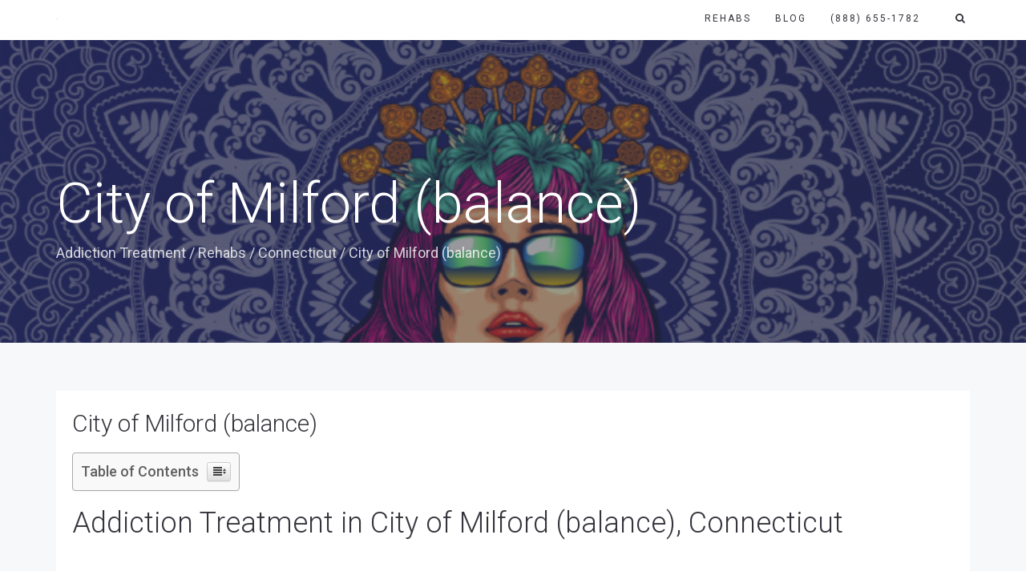

--- FILE ---
content_type: text/html; charset=UTF-8
request_url: https://www.addictionusa.org/rehabs/connecticut/city-of-milford-balance/
body_size: 20003
content:
<!DOCTYPE html>
<html lang="en-US" prefix="og: http://ogp.me/ns#">
<head>
	<meta charset="UTF-8"/>
	<meta http-equiv="X-UA-Compatible" content="IE=edge">
	<meta name="viewport" content="width=device-width, initial-scale=1">
	<script type="text/javascript">var ajaxurl="https://www.addictionusa.org/wp-admin/admin-ajax.php";var ff_template_url="https://www.addictionusa.org/wp-content/themes/ark";</script>

<!-- Search Engine Optimization by Rank Math - https://s.rankmath.com/home -->
<title>Addiction Treatment in City of Milford (balance) Connecticut, Local Drug Rehabs</title>
<meta name="description" content="Find private, inpatient addiction treatment &amp; drug rehabs near City of Milford (balance) Connecticut including many of the top alcohol &amp; drug rehabilitation centers."/>
<meta name="robots" content="follow, index, max-snippet:-1, max-video-preview:-1, max-image-preview:large"/>
<link rel="canonical" href="https://www.addictionusa.org/rehabs/connecticut/city-of-milford-balance/"/>
<meta property="og:locale" content="en_US">
<meta property="og:type" content="article">
<meta property="og:title" content="Addiction Treatment in City of Milford (balance) Connecticut, Local Drug Rehabs">
<meta property="og:description" content="Find private, inpatient addiction treatment &amp; drug rehabs near City of Milford (balance) Connecticut including many of the top alcohol &amp; drug rehabilitation centers.">
<meta property="og:url" content="https://www.addictionusa.org/rehabs/connecticut/city-of-milford-balance/">
<meta property="og:site_name" content="addiction.io">
<meta property="og:image" content="https://www.addiction.io/wp-content/uploads/2020/07/bh_16-300x250.jpg">
<meta property="og:image:secure_url" content="https://www.addiction.io/wp-content/uploads/2020/07/bh_16-300x250.jpg">
<meta property="og:image:alt" content="Addiction Treatment in City of Milford (balance) Connecticut">
<meta name="twitter:card" content="summary_large_image">
<meta name="twitter:title" content="Addiction Treatment in City of Milford (balance) Connecticut, Local Drug Rehabs">
<meta name="twitter:description" content="Find private, inpatient addiction treatment &amp; drug rehabs near City of Milford (balance) Connecticut including many of the top alcohol &amp; drug rehabilitation centers.">
<meta name="twitter:image" content="https://www.addiction.io/wp-content/uploads/2020/07/bh_16-300x250.jpg">
<script type="application/ld+json">{"@context":"https:\/\/schema.org","@graph":[{"@type":"Article","headline":"Addiction Treatment in City of Milford (balance) Connecticut, Local Drug Rehabs","datePublished":"2020-08-12T01:07:40+00:00","dateModified":"2020-08-12T01:07:40+00:00","publisher":{"@type":"Organization","name":"Addiction.io","logo":{"@type":"ImageObject","url":false}},"mainEntityOfPage":{"@type":"WebPage","@id":"https:\/\/www.addictionusa.org\/rehabs\/connecticut\/city-of-milford-balance\/"},"author":{"@type":"Person","name":"Ken"},"description":"Find private, inpatient addiction treatment &amp; drug rehabs near City of Milford (balance) Connecticut including many of the top alcohol &amp; drug rehabilitation centers.","image":{"@type":"ImageObject","url":"https:\/\/www.addiction.io\/wp-content\/uploads\/2020\/07\/bh_16-300x250.jpg","width":200,"height":200}},{"@type":"BreadcrumbList","itemListElement":[{"@type":"ListItem","position":1,"item":{"@id":"https:\/\/www.addiction.io","name":"Addiction Treatment"}},{"@type":"ListItem","position":2,"item":{"@id":"https:\/\/www.addictionusa.org\/rehabs\/","name":"Rehabs"}},{"@type":"ListItem","position":3,"item":{"@id":"https:\/\/www.addictionusa.org\/rehabs\/connecticut\/","name":"Connecticut"}},{"@type":"ListItem","position":4,"item":{"@id":"https:\/\/www.addictionusa.org\/rehabs\/connecticut\/city-of-milford-balance\/","name":"City of Milford (balance)"}}]}]}</script>
<!-- /Rank Math WordPress SEO plugin -->

<link rel='dns-prefetch' href='//fonts.googleapis.com'/>
<link rel='dns-prefetch' href='//s.w.org'/>
<link rel="alternate" type="application/rss+xml" title="addiction.io &raquo; Feed" href="https://www.addictionusa.org/feed/"/>
<link rel="alternate" type="application/rss+xml" title="addiction.io &raquo; Comments Feed" href="https://www.addictionusa.org/comments/feed/"/>
<!-- This site uses the Google Analytics by MonsterInsights plugin v7.11.0 - Using Analytics tracking - https://www.monsterinsights.com/ -->
<script type="text/javascript" data-cfasync="false">var mi_version='7.11.0';var mi_track_user=true;var mi_no_track_reason='';var disableStr='ga-disable-UA-155184777-1';function __gaTrackerIsOptedOut(){return document.cookie.indexOf(disableStr+'=true')>-1;}if(__gaTrackerIsOptedOut()){window[disableStr]=true;}function __gaTrackerOptout(){document.cookie=disableStr+'=true; expires=Thu, 31 Dec 2099 23:59:59 UTC; path=/';window[disableStr]=true;}if('undefined'===typeof gaOptout){function gaOptout(){__gaTrackerOptout();}}if(mi_track_user){(function(i,s,o,g,r,a,m){i['GoogleAnalyticsObject']=r;i[r]=i[r]||function(){(i[r].q=i[r].q||[]).push(arguments)},i[r].l=1*new Date();a=s.createElement(o),m=s.getElementsByTagName(o)[0];a.async=1;a.src=g;m.parentNode.insertBefore(a,m)})(window,document,'script','//www.google-analytics.com/analytics.js','__gaTracker');__gaTracker('create','UA-155184777-1','auto');__gaTracker('set','forceSSL',true);__gaTracker('require','displayfeatures');__gaTracker('require','linkid','linkid.js');__gaTracker('send','pageview');}else{console.log("");(function(){var noopfn=function(){return null;};var noopnullfn=function(){return null;};var Tracker=function(){return null;};var p=Tracker.prototype;p.get=noopfn;p.set=noopfn;p.send=noopfn;var __gaTracker=function(){var len=arguments.length;if(len===0){return;}var f=arguments[len-1];if(typeof f!=='object'||f===null||typeof f.hitCallback!=='function'){console.log('Not running function __gaTracker('+arguments[0]+" ....) because you are not being tracked. "+mi_no_track_reason);return;}try{f.hitCallback();}catch(ex){}};__gaTracker.create=function(){return new Tracker();};__gaTracker.getByName=noopnullfn;__gaTracker.getAll=function(){return[];};__gaTracker.remove=noopfn;window['__gaTracker']=__gaTracker;})();}</script>
<!-- / Google Analytics by MonsterInsights -->
		<script type="text/javascript">window._wpemojiSettings={"baseUrl":"https:\/\/s.w.org\/images\/core\/emoji\/13.0.0\/72x72\/","ext":".png","svgUrl":"https:\/\/s.w.org\/images\/core\/emoji\/13.0.0\/svg\/","svgExt":".svg","source":{"concatemoji":"https:\/\/www.addictionusa.org\/wp-includes\/js\/wp-emoji-release.min.js?ver=5.5.17"}};!function(e,a,t){var n,r,o,i=a.createElement("canvas"),p=i.getContext&&i.getContext("2d");function s(e,t){var a=String.fromCharCode;p.clearRect(0,0,i.width,i.height),p.fillText(a.apply(this,e),0,0);e=i.toDataURL();return p.clearRect(0,0,i.width,i.height),p.fillText(a.apply(this,t),0,0),e===i.toDataURL()}function c(e){var t=a.createElement("script");t.src=e,t.defer=t.type="text/javascript",a.getElementsByTagName("head")[0].appendChild(t)}for(o=Array("flag","emoji"),t.supports={everything:!0,everythingExceptFlag:!0},r=0;r<o.length;r++)t.supports[o[r]]=function(e){if(!p||!p.fillText)return!1;switch(p.textBaseline="top",p.font="600 32px Arial",e){case"flag":return s([127987,65039,8205,9895,65039],[127987,65039,8203,9895,65039])?!1:!s([55356,56826,55356,56819],[55356,56826,8203,55356,56819])&&!s([55356,57332,56128,56423,56128,56418,56128,56421,56128,56430,56128,56423,56128,56447],[55356,57332,8203,56128,56423,8203,56128,56418,8203,56128,56421,8203,56128,56430,8203,56128,56423,8203,56128,56447]);case"emoji":return!s([55357,56424,8205,55356,57212],[55357,56424,8203,55356,57212])}return!1}(o[r]),t.supports.everything=t.supports.everything&&t.supports[o[r]],"flag"!==o[r]&&(t.supports.everythingExceptFlag=t.supports.everythingExceptFlag&&t.supports[o[r]]);t.supports.everythingExceptFlag=t.supports.everythingExceptFlag&&!t.supports.flag,t.DOMReady=!1,t.readyCallback=function(){t.DOMReady=!0},t.supports.everything||(n=function(){t.readyCallback()},a.addEventListener?(a.addEventListener("DOMContentLoaded",n,!1),e.addEventListener("load",n,!1)):(e.attachEvent("onload",n),a.attachEvent("onreadystatechange",function(){"complete"===a.readyState&&t.readyCallback()})),(n=t.source||{}).concatemoji?c(n.concatemoji):n.wpemoji&&n.twemoji&&(c(n.twemoji),c(n.wpemoji)))}(window,document,window._wpemojiSettings);</script>
		<style type="text/css">img.wp-smiley,img.emoji{display:inline!important;border:none!important;box-shadow:none!important;height:1em!important;width:1em!important;margin:0 .07em!important;vertical-align:-.1em!important;background:none!important;padding:0!important}</style>
	<link rel='stylesheet' id='formidable-css' href='https://www.addictionusa.org/wp-content/plugins/formidable/css/formidableforms.css?ver=8251701' type='text/css' media='all'/>
<link rel='stylesheet' id='animate-css' href='https://www.addictionusa.org/wp-content/plugins/fresh-framework//framework/themes/builder/metaBoxThemeBuilder/assets/freshGrid/extern/animate.css/animate.min.css?ver=1.47.0' type='text/css' media='all'/>
<link rel='stylesheet' id='ff-freshgrid-css' href='https://www.addictionusa.org/wp-content/plugins/fresh-framework//framework/themes/builder/metaBoxThemeBuilder/assets/freshGrid/freshGrid.css?ver=1.47.0' type='text/css' media='all'/>
<link rel='stylesheet' id='wp-block-library-css' href='https://www.addictionusa.org/wp-includes/css/dist/block-library/style.min.css?ver=5.5.17' type='text/css' media='all'/>
<link rel='stylesheet' id='rs-plugin-settings-css' href='https://www.addictionusa.org/wp-content/plugins/revslider/public/assets/css/rs6.css?ver=6.1.0' type='text/css' media='all'/>
<style id='rs-plugin-settings-inline-css' type='text/css'>#rs-demo-id{}</style>
<link rel='stylesheet' id='wp-show-posts-css' href='https://www.addictionusa.org/wp-content/plugins/wp-show-posts/css/wp-show-posts-min.css?ver=1.1.3' type='text/css' media='all'/>
<link rel='stylesheet' id='ez-icomoon-css' href='https://www.addictionusa.org/wp-content/plugins/easy-table-of-contents/vendor/icomoon/style.min.css?ver=2.0.11' type='text/css' media='all'/>
<link rel='stylesheet' id='ez-toc-css' href='https://www.addictionusa.org/wp-content/plugins/easy-table-of-contents/assets/css/screen.min.css?ver=2.0.11' type='text/css' media='all'/>
<style id='ez-toc-inline-css' type='text/css'>div#ez-toc-container p.ez-toc-title{font-size:120%}div#ez-toc-container p.ez-toc-title{font-weight:500}div#ez-toc-container ul li{font-size:95%}</style>
<link rel='stylesheet' id='bootstrap-css' href='https://www.addictionusa.org/wp-content/themes/ark/assets/plugins/bootstrap/css/bootstrap.min.css?ver=3.3.6' type='text/css' media='all'/>
<link rel='stylesheet' id='jquery.mCustomScrollbar-css' href='https://www.addictionusa.org/wp-content/themes/ark/assets/plugins/scrollbar/jquery.mCustomScrollbar.css?ver=3.1.12' type='text/css' media='all'/>
<link rel='stylesheet' id='owl.carousel-css' href='https://www.addictionusa.org/wp-content/themes/ark/assets/plugins/owl-carousel/assets/owl.carousel.css?ver=1.3.2' type='text/css' media='all'/>
<link rel='stylesheet' id='magnific-popup-css' href='https://www.addictionusa.org/wp-content/themes/ark/assets/plugins/magnific-popup/magnific-popup.css?ver=1.1.0' type='text/css' media='all'/>
<link rel='stylesheet' id='cubeportfolio-css' href='https://www.addictionusa.org/wp-content/themes/ark/assets/plugins/cubeportfolio/css/cubeportfolio.min.css?ver=3.8.0' type='text/css' media='all'/>
<link rel='stylesheet' id='freshframework-font-awesome4-css' href='https://www.addictionusa.org/wp-content/plugins/fresh-framework///framework/extern/iconfonts/ff-font-awesome4/ff-font-awesome4.css?ver=5.5.17' type='text/css' media='all'/>
<link rel='stylesheet' id='freshframework-font-et-line-css' href='https://www.addictionusa.org/wp-content/plugins/fresh-framework///framework/extern/iconfonts/ff-font-et-line/ff-font-et-line.css?ver=5.5.17' type='text/css' media='all'/>
<link rel='stylesheet' id='freshframework-simple-line-icons-css' href='https://www.addictionusa.org/wp-content/plugins/fresh-framework///framework/extern/iconfonts/ff-font-simple-line-icons/ff-font-simple-line-icons.css?ver=5.5.17' type='text/css' media='all'/>
<link rel='stylesheet' id='ark-style-css' href='https://www.addictionusa.org/wp-content/themes/ark/style.css?ver=5.5.17' type='text/css' media='all'/>
<style id='ark-style-inline-css' type='text/css'>body,p,.ff-richtext,li,li a,a,h1,h2,h3,h4,h5,h6,.progress-box-v1 .progress-title,.progress-box-v2 .progress-title,.team-v5-progress-box .progress-title,.pricing-list-v1 .pricing-list-v1-header-title,.team-v3 .progress-box .progress-title,.rating-container .caption>.label,.theme-portfolio .cbp-l-filters-alignRight,.theme-portfolio .cbp-l-filters-alignLeft,.theme-portfolio .cbp-l-filters-alignCenter,.theme-portfolio .cbp-filter-item,.theme-portfolio .cbp-l-loadMore-button .cbp-l-loadMore-link,.theme-portfolio .cbp-l-loadMore-button .cbp-l-loadMore-button-link,.theme-portfolio .cbp-l-loadMore-text .cbp-l-loadMore-link,.theme-portfolio .cbp-l-loadMore-text .cbp-l-loadMore-button-link,.theme-portfolio-v2 .cbp-l-filters-alignRight .cbp-filter-item,.theme-portfolio-v3 .cbp-l-filters-button .cbp-filter-item,.zeus .tp-bullet-title{font-family:'Roboto',Arial,sans-serif}.blog-classic .blog-classic-label,.blog-classic .blog-classic-subtitle,.blog-grid .blog-grid-title-el,.blog-grid .blog-grid-title-el .blog-grid-title-link,.blog-grid .blog-grid-supplemental-title,.op-b-blog .blog-grid-supplemental-title,.blog-grid .blog-grid-supplemental-category,.blog-grid-supplemental .blog-grid-supplemental-title a,.blog-teaser .blog-teaser-category .blog-teaser-category-title,.blog-teaser .blog-teaser-category .blog-teaser-category-title a,.news-v8 .news-v8-category a,.news-v1 .news-v1-heading .news-v1-heading-title>a,.news-v1 .news-v1-quote:before,.news-v2 .news-v2-subtitle,.news-v2 .news-v2-subtitle a,.ff-news-v3-meta-data,.ff-news-v3-meta-data a,.news-v3 .news-v3-content .news-v3-subtitle,.news-v6 .news-v6-subtitle,.news-v7 .news-v7-subtitle,.news-v8 .news-v8-category,.blog-simple-slider .op-b-blog-title,.blog-simple-slider .op-b-blog-title a,.heading-v1 .heading-v1-title,.heading-v1 .heading-v1-title p,.testimonials-v7 .testimonials-v7-title .sign,.team-v3 .team-v3-member-position,.heading-v1 .heading-v1-subtitle,.heading-v1 .heading-v1-subtitle p,.heading-v2 .heading-v2-text,.heading-v2 .heading-v2-text p,.heading-v3 .heading-v3-text,.heading-v3 .heading-v3-text p,.heading-v4 .heading-v4-subtitle,.heading-v4 .heading-v4-subtitle p,.newsletter-v2 .newsletter-v2-title span.sign,.quote-socials-v1 .quote-socials-v1-quote,.quote-socials-v1 .quote-socials-v1-quote p,.sliding-bg .sliding-bg-title,.timeline-v4 .timeline-v4-subtitle,.timeline-v4 .timeline-v4-subtitle a,.counters-v2 .counters-v2-subtitle,.icon-box-v2 .icon-box-v2-body-subtitle,.i-banner-v1 .i-banner-v1-heading .i-banner-v1-member-position,.i-banner-v1 .i-banner-v1-quote,.i-banner-v3 .i-banner-v3-subtitle,.newsletter-v2 .newsletter-v2-title:before,.piechart-v1 .piechart-v1-body .piechart-v1-body-subtitle,.pricing-list-v1 .pricing-list-v1-body .pricing-list-v1-header-subtitle,.pricing-list-v2 .pricing-list-v2-header-title,.pricing-list-v3 .pricing-list-v3-text,.promo-block-v2 .promo-block-v2-text,.promo-block-v2 .promo-block-v2-text p,.promo-block-v3 .promo-block-v3-subtitle,.services-v1 .services-v1-subtitle,.services-v10 .services-v10-no,.services-v11 .services-v11-subtitle,.slider-block-v1 .slider-block-v1-subtitle,.team-v3 .team-v3-header .team-v3-member-position,.team-v4 .team-v4-content .team-v4-member-position,.testimonials-v1 .testimonials-v1-author-position,.testimonials-v3 .testimonials-v3-subtitle:before,.testimonials-v3 .testimonials-v3-subtitle span.sign,.testimonials-v3 .testimonials-v3-author,.testimonials-v5 .testimonials-v5-quote-text,.testimonials-v5 .testimonials-v5-quote-text p,.testimonials-v6 .testimonials-v6-element .testimonials-v6-position,.testimonials-v6 .testimonials-v6-quote-text,.testimonials-v6 .testimonials-v6-quote-text p,.testimonials-v7 .testimonials-v7-title:before,.testimonials-v7 .testimonials-v7-author,.testimonials-v7-title-span,.footer .footer-testimonials .footer-testimonials-quote:before,.animated-headline-v1 .animated-headline-v1-subtitle,.news-v3 .news-v3-content .news-v3-subtitle,.news-v3 .news-v3-content .news-v3-subtitle a,.theme-ci-v1 .theme-ci-v1-item .theme-ci-v1-title{font-family:'Droid Serif',Arial,sans-serif}code,kbd,pre,samp{font-family:'Courier New',Courier,monospace,Arial,sans-serif}.custom-font-1{font-family:Arial,Helvetica,sans-serif,Arial,sans-serif}.custom-font-2{font-family:Arial,Helvetica,sans-serif,Arial,sans-serif}.custom-font-3{font-family:Arial,Helvetica,sans-serif,Arial,sans-serif}.custom-font-4{font-family:Arial,Helvetica,sans-serif,Arial,sans-serif}.custom-font-5{font-family:Arial,Helvetica,sans-serif,Arial,sans-serif}.custom-font-6{font-family:Arial,Helvetica,sans-serif,Arial,sans-serif}.custom-font-7{font-family:Arial,Helvetica,sans-serif,Arial,sans-serif}.custom-font-8{font-family:Arial,Helvetica,sans-serif,Arial,sans-serif}</style>
<link rel='stylesheet' id='ark-google-fonts-css' href='//fonts.googleapis.com/css?family=Roboto%3A300%2C400%2C500%2C600%2C700%2C300i%2C400i%2C700i%7CDroid+Serif%3A300%2C400%2C500%2C600%2C700%2C300i%2C400i%2C700i&#038;subset=cyrillic%2Ccyrillic-ext%2Cgreek%2Cgreek-ext%2Clatin%2Clatin-ext%2Cvietnamese&#038;ver=1.47.0' type='text/css' media='all'/>
<link rel='stylesheet' id='ark-colors-css' href='https://www.addictionusa.org/wp-content/uploads/freshframework/css/colors.css?ver=5.5.17' type='text/css' media='all'/>
<link rel='stylesheet' id='twentytwenty-css' href='https://www.addictionusa.org/wp-content/themes/ark/assets/plugins/twentytwenty/css/twentytwenty.css?ver=5.5.17' type='text/css' media='all'/>
<link rel='stylesheet' id='generate-blog-columns-css' href='https://www.addictionusa.org/wp-content/plugins/gp-premium/blog/functions/css/columns.min.css?ver=1.11.3' type='text/css' media='all'/>
<link rel='stylesheet' id='generate-offside-css' href='https://www.addictionusa.org/wp-content/plugins/gp-premium/menu-plus/functions/css/offside.min.css?ver=1.11.3' type='text/css' media='all'/>
<link rel='stylesheet' id='gp-premium-icons-css' href='https://www.addictionusa.org/wp-content/plugins/gp-premium/general/icons/icons.min.css?ver=1.11.3' type='text/css' media='all'/>
<script type='text/javascript' id='monsterinsights-frontend-script-js-extra'>//<![CDATA[
var monsterinsights_frontend={"js_events_tracking":"true","download_extensions":"doc,pdf,ppt,zip,xls,docx,pptx,xlsx","inbound_paths":"[{\"path\":\"\\\/go\\\/\",\"label\":\"affiliate\"},{\"path\":\"\\\/recommend\\\/\",\"label\":\"affiliate\"}]","home_url":"https:\/\/www.addictionusa.org","hash_tracking":"false"};
//]]></script>
<script type='text/javascript' src='https://www.addictionusa.org/wp-content/plugins/google-analytics-for-wordpress/assets/js/frontend.min.js?ver=7.11.0' id='monsterinsights-frontend-script-js'></script>
<script type='text/javascript' src='https://www.addictionusa.org/wp-includes/js/jquery/jquery.js?ver=1.12.4-wp' id='jquery-core-js'></script>
<script type='text/javascript' src='https://www.addictionusa.org/wp-content/plugins/revslider/public/assets/js/revolution.tools.min.js?ver=6.0' id='tp-tools-js'></script>
<script type='text/javascript' src='https://www.addictionusa.org/wp-content/plugins/revslider/public/assets/js/rs6.min.js?ver=6.1.0' id='revmin-js'></script>
<!--[if lt IE 9]>
<script type='text/javascript' src='https://www.addictionusa.org/wp-content/themes/ark/assets/plugins/html5shiv.js?ver=3.7.3' id='ie_html5shiv-js'></script>
<![endif]-->
<!--[if lt IE 9]>
<script type='text/javascript' src='https://www.addictionusa.org/wp-content/themes/ark/assets/plugins/respond.min.js?ver=1.1.0' id='respond-js'></script>
<![endif]-->
<link rel="https://api.w.org/" href="https://www.addictionusa.org/wp-json/"/><link rel="alternate" type="application/json" href="https://www.addictionusa.org/wp-json/wp/v2/pages/1922"/><link rel="EditURI" type="application/rsd+xml" title="RSD" href="https://www.addictionusa.org/xmlrpc.php?rsd"/>
<link rel="wlwmanifest" type="application/wlwmanifest+xml" href="https://www.addictionusa.org/wp-includes/wlwmanifest.xml"/> 
<meta name="generator" content="WordPress 5.5.17"/>
<link rel='shortlink' href='https://www.addictionusa.org/?p=1922'/>
<link rel="alternate" type="application/json+oembed" href="https://www.addictionusa.org/wp-json/oembed/1.0/embed?url=https%3A%2F%2Fwww.addictionusa.org%2Frehabs%2Fconnecticut%2Fcity-of-milford-balance%2F"/>
<link rel="alternate" type="text/xml+oembed" href="https://www.addictionusa.org/wp-json/oembed/1.0/embed?url=https%3A%2F%2Fwww.addictionusa.org%2Frehabs%2Fconnecticut%2Fcity-of-milford-balance%2F&#038;format=xml"/>

		<!-- GA Google Analytics @ https://m0n.co/ga -->
		<script>(function(i,s,o,g,r,a,m){i['GoogleAnalyticsObject']=r;i[r]=i[r]||function(){(i[r].q=i[r].q||[]).push(arguments)},i[r].l=1*new Date();a=s.createElement(o),m=s.getElementsByTagName(o)[0];a.async=1;a.src=g;m.parentNode.insertBefore(a,m)})(window,document,'script','https://www.google-analytics.com/analytics.js','ga');ga('create','UA-155184777-2','auto');ga('send','pageview');</script>

	<style type="text/css">.broken_link,a.broken_link{text-decoration:line-through}</style><meta name="generator" content="Powered by Slider Revolution 6.1.0 - responsive, Mobile-Friendly Slider Plugin for WordPress with comfortable drag and drop interface."/>
<link rel="icon" href="https://www.addictionusa.org/wp-content/uploads/2020/07/cropped-LogoMakr_9v1jQk-1-32x32.png" sizes="32x32"/>
<link rel="icon" href="https://www.addictionusa.org/wp-content/uploads/2020/07/cropped-LogoMakr_9v1jQk-1-192x192.png" sizes="192x192"/>
<link rel="apple-touch-icon" href="https://www.addictionusa.org/wp-content/uploads/2020/07/cropped-LogoMakr_9v1jQk-1-180x180.png"/>
<meta name="msapplication-TileImage" content="https://www.addictionusa.org/wp-content/uploads/2020/07/cropped-LogoMakr_9v1jQk-1-270x270.png"/>
<script type="text/javascript">function setREVStartSize(a){try{var b,c=document.getElementById(a.c).parentNode.offsetWidth;if(c=0===c||isNaN(c)?window.innerWidth:c,a.tabw=void 0===a.tabw?0:parseInt(a.tabw),a.thumbw=void 0===a.thumbw?0:parseInt(a.thumbw),a.tabh=void 0===a.tabh?0:parseInt(a.tabh),a.thumbh=void 0===a.thumbh?0:parseInt(a.thumbh),a.tabhide=void 0===a.tabhide?0:parseInt(a.tabhide),a.thumbhide=void 0===a.thumbhide?0:parseInt(a.thumbhide),a.mh=void 0===a.mh||""==a.mh?0:a.mh,"fullscreen"===a.layout||"fullscreen"===a.l)b=Math.max(a.mh,window.innerHeight);else{for(var d in a.gw=Array.isArray(a.gw)?a.gw:[a.gw],a.rl)(void 0===a.gw[d]||0===a.gw[d])&&(a.gw[d]=a.gw[d-1]);for(var d in a.gh=void 0===a.el||""===a.el||Array.isArray(a.el)&&0==a.el.length?a.gh:a.el,a.gh=Array.isArray(a.gh)?a.gh:[a.gh],a.rl)(void 0===a.gh[d]||0===a.gh[d])&&(a.gh[d]=a.gh[d-1]);var e,f=Array(a.rl.length),g=0;for(var d in a.tabw=a.tabhide>=c?0:a.tabw,a.thumbw=a.thumbhide>=c?0:a.thumbw,a.tabh=a.tabhide>=c?0:a.tabh,a.thumbh=a.thumbhide>=c?0:a.thumbh,a.rl)f[d]=a.rl[d]<window.innerWidth?0:a.rl[d];for(var d in e=f[0],f)e>f[d]&&0<f[d]&&(e=f[d],g=d);var h=c>a.gw[g]+a.tabw+a.thumbw?1:(c-(a.tabw+a.thumbw))/a.gw[g];b=a.gh[g]*h+(a.tabh+a.thumbh)}void 0===window.rs_init_css&&(window.rs_init_css=document.head.appendChild(document.createElement("style"))),document.getElementById(a.c).height=b,window.rs_init_css.innerHTML+="#"+a.c+"_wrapper { height: "+b+"px }"}catch(a){console.log("Failure at Presize of Slider:"+a)}};</script>
		<style type="text/css" id="wp-custom-css">
			
.page-generator-pro-map{clear:both;float:left;width:100%;margin:0 0 20px 0;background:#f2f2f2;border:1px solid #dfdfdf}.leaflet-pane,.leaflet-tile,.leaflet-marker-icon,.leaflet-marker-shadow,.leaflet-tile-container,.leaflet-pane>svg,.leaflet-pane>canvas,.leaflet-zoom-box,.leaflet-image-layer,.leaflet-layer{position:absolute;left:0;top:0}.leaflet-container{overflow:hidden}.leaflet-tile,.leaflet-marker-icon,.leaflet-marker-shadow{-webkit-user-select:none;-moz-user-select:none;user-select:none;-webkit-user-drag:none}.leaflet-tile::selection{background:transparent}.leaflet-safari .leaflet-tile{image-rendering:-webkit-optimize-contrast}.leaflet-safari .leaflet-tile-container{width:1600px;height:1600px;-webkit-transform-origin:0 0}.leaflet-marker-icon,.leaflet-marker-shadow{display:block}.leaflet-container .leaflet-overlay-pane svg,.leaflet-container .leaflet-marker-pane img,.leaflet-container .leaflet-shadow-pane img,.leaflet-container .leaflet-tile-pane img,.leaflet-container img.leaflet-image-layer,.leaflet-container .leaflet-tile{max-width:none !important;max-height:none !important}.leaflet-container.leaflet-touch-zoom{-ms-touch-action:pan-x pan-y;touch-action:pan-x pan-y}.leaflet-container.leaflet-touch-drag{-ms-touch-action:pinch-zoom;touch-action:none;touch-action:pinch-zoom}.leaflet-container.leaflet-touch-drag.leaflet-touch-zoom{-ms-touch-action:none;touch-action:none}.leaflet-container{-webkit-tap-highlight-color:transparent}.leaflet-container a{-webkit-tap-highlight-color:rgba(51,181,229,0.4)}.leaflet-tile{filter:inherit;visibility:hidden}.leaflet-tile-loaded{visibility:inherit}.leaflet-zoom-box{width:0;height:0;-moz-box-sizing:border-box;box-sizing:border-box;z-index:800}.leaflet-overlay-pane svg{-moz-user-select:none}.leaflet-pane{z-index:400}.leaflet-tile-pane{z-index:200}.leaflet-overlay-pane{z-index:400}.leaflet-shadow-pane{z-index:500}.leaflet-marker-pane{z-index:600}.leaflet-tooltip-pane{z-index:650}.leaflet-popup-pane{z-index:700}.leaflet-map-pane canvas{z-index:100}.leaflet-map-pane svg{z-index:200}.leaflet-vml-shape{width:1px;height:1px}.lvml{behavior:url(#default#VML);display:inline-block;position:absolute}.leaflet-control{position:relative;z-index:800;pointer-events:visiblePainted;pointer-events:auto}.leaflet-top,.leaflet-bottom{position:absolute;z-index:1000;pointer-events:none}.leaflet-top{top:0}.leaflet-right{right:0}.leaflet-bottom{bottom:0}.leaflet-left{left:0}.leaflet-control{float:left;clear:both}.leaflet-right .leaflet-control{float:right}.leaflet-top .leaflet-control{margin-top:10px}.leaflet-bottom .leaflet-control{margin-bottom:10px}.leaflet-left .leaflet-control{margin-left:10px}.leaflet-right .leaflet-control{margin-right:10px}.leaflet-fade-anim .leaflet-tile{will-change:opacity}.leaflet-fade-anim .leaflet-popup{opacity:0;-webkit-transition:opacity 0.2s linear;-moz-transition:opacity 0.2s linear;transition:opacity 0.2s linear}.leaflet-fade-anim .leaflet-map-pane .leaflet-popup{opacity:1}.leaflet-zoom-animated{-webkit-transform-origin:0 0;-ms-transform-origin:0 0;transform-origin:0 0}.leaflet-zoom-anim .leaflet-zoom-animated{will-change:transform}.leaflet-zoom-anim .leaflet-zoom-animated{-webkit-transition:-webkit-transform 0.25s cubic-bezier(0, 0, 0.25, 1);-moz-transition:-moz-transform 0.25s cubic-bezier(0, 0, 0.25, 1);transition:transform 0.25s cubic-bezier(0, 0, 0.25, 1)}.leaflet-zoom-anim .leaflet-tile,.leaflet-pan-anim .leaflet-tile{-webkit-transition:none;-moz-transition:none;transition:none}.leaflet-zoom-anim .leaflet-zoom-hide{visibility:hidden}.leaflet-interactive{cursor:pointer}.leaflet-grab{cursor:-webkit-grab;cursor:-moz-grab;cursor:grab}.leaflet-crosshair,.leaflet-crosshair .leaflet-interactive{cursor:crosshair}.leaflet-popup-pane,.leaflet-control{cursor:auto}.leaflet-dragging .leaflet-grab,.leaflet-dragging .leaflet-grab .leaflet-interactive,.leaflet-dragging .leaflet-marker-draggable{cursor:move;cursor:-webkit-grabbing;cursor:-moz-grabbing;cursor:grabbing}.leaflet-marker-icon,.leaflet-marker-shadow,.leaflet-image-layer,.leaflet-pane>svg path,.leaflet-tile-container{pointer-events:none}.leaflet-marker-icon.leaflet-interactive,.leaflet-image-layer.leaflet-interactive,.leaflet-pane>svg path.leaflet-interactive,svg.leaflet-image-layer.leaflet-interactive path{pointer-events:visiblePainted;pointer-events:auto}.leaflet-container{background:#ddd;outline:0}.leaflet-container a{color:#0078A8}.leaflet-container a.leaflet-active{outline:2px solid orange}.leaflet-zoom-box{border:2px dotted #38f;background:rgba(255,255,255,0.5)}.leaflet-container{font:12px/1.5 "Helvetica Neue", Arial, Helvetica, sans-serif}.leaflet-bar{box-shadow:0 1px 5px rgba(0,0,0,0.65);border-radius:4px}.leaflet-bar a,.leaflet-bar a:hover{background-color:#fff;border-bottom:1px solid #ccc;width:26px;height:26px;line-height:26px;display:block;text-align:center;text-decoration:none;color:black}.leaflet-bar a,.leaflet-control-layers-toggle{background-position:50% 50%;background-repeat:no-repeat;display:block}.leaflet-bar a:hover{background-color:#f4f4f4}.leaflet-bar a:first-child{border-top-left-radius:4px;border-top-right-radius:4px}.leaflet-bar a:last-child{border-bottom-left-radius:4px;border-bottom-right-radius:4px;border-bottom:none}.leaflet-bar a.leaflet-disabled{cursor:default;background-color:#f4f4f4;color:#bbb}.leaflet-touch .leaflet-bar a{width:30px;height:30px;line-height:30px}.leaflet-touch .leaflet-bar a:first-child{border-top-left-radius:2px;border-top-right-radius:2px}.leaflet-touch .leaflet-bar a:last-child{border-bottom-left-radius:2px;border-bottom-right-radius:2px}.leaflet-control-zoom-in,.leaflet-control-zoom-out{font:bold 18px 'Lucida Console', Monaco, monospace;text-indent:1px}.leaflet-touch .leaflet-control-zoom-in,.leaflet-touch .leaflet-control-zoom-out{font-size:22px}.leaflet-control-layers{box-shadow:0 1px 5px rgba(0,0,0,0.4);background:#fff;border-radius:5px}.leaflet-control-layers-toggle{background-image:url(images/layers.png);width:36px;height:36px}.leaflet-retina .leaflet-control-layers-toggle{background-image:url(images/layers-2x.png);background-size:26px 26px}.leaflet-touch .leaflet-control-layers-toggle{width:44px;height:44px}.leaflet-control-layers .leaflet-control-layers-list,.leaflet-control-layers-expanded .leaflet-control-layers-toggle{display:none}.leaflet-control-layers-expanded .leaflet-control-layers-list{display:block;position:relative}.leaflet-control-layers-expanded{padding:6px 10px 6px 6px;color:#333;background:#fff}.leaflet-control-layers-scrollbar{overflow-y:scroll;overflow-x:hidden;padding-right:5px}.leaflet-control-layers-selector{margin-top:2px;position:relative;top:1px}.leaflet-control-layers label{display:block}.leaflet-control-layers-separator{height:0;border-top:1px solid #ddd;margin:5px -10px 5px -6px}.leaflet-default-icon-path{background-image:url(images/marker-icon.png)}.leaflet-container .leaflet-control-attribution{background:#fff;background:rgba(255,255,255,0.7);margin:0}.leaflet-control-attribution,.leaflet-control-scale-line{padding:0 5px;color:#333}.leaflet-control-attribution a{text-decoration:none}.leaflet-control-attribution a:hover{text-decoration:underline}.leaflet-container .leaflet-control-attribution,.leaflet-container .leaflet-control-scale{font-size:11px}.leaflet-left .leaflet-control-scale{margin-left:5px}.leaflet-bottom .leaflet-control-scale{margin-bottom:5px}.leaflet-control-scale-line{border:2px solid #777;border-top:none;line-height:1.1;padding:2px 5px 1px;font-size:11px;white-space:nowrap;overflow:hidden;-moz-box-sizing:border-box;box-sizing:border-box;background:#fff;background:rgba(255,255,255,0.5)}.leaflet-control-scale-line:not(:first-child){border-top:2px solid #777;border-bottom:none;margin-top:-2px}.leaflet-control-scale-line:not(:first-child):not(:last-child){border-bottom:2px solid #777}.leaflet-touch .leaflet-control-attribution,.leaflet-touch .leaflet-control-layers,.leaflet-touch .leaflet-bar{box-shadow:none}.leaflet-touch .leaflet-control-layers,.leaflet-touch .leaflet-bar{border:2px solid rgba(0,0,0,0.2);background-clip:padding-box}.leaflet-popup{position:absolute;text-align:center;margin-bottom:20px}.leaflet-popup-content-wrapper{padding:1px;text-align:left;border-radius:12px}.leaflet-popup-content{margin:13px 19px;line-height:1.4}.leaflet-popup-content p{margin:18px 0}.leaflet-popup-tip-container{width:40px;height:20px;position:absolute;left:50%;margin-left:-20px;overflow:hidden;pointer-events:none}.leaflet-popup-tip{width:17px;height:17px;padding:1px;margin:-10px auto 0;-webkit-transform:rotate(45deg);-moz-transform:rotate(45deg);-ms-transform:rotate(45deg);transform:rotate(45deg)}.leaflet-popup-content-wrapper,.leaflet-popup-tip{background:white;color:#333;box-shadow:0 3px 14px rgba(0,0,0,0.4)}.leaflet-container a.leaflet-popup-close-button{position:absolute;top:0;right:0;padding:4px 4px 0 0;border:none;text-align:center;width:18px;height:14px;font:16px/14px Tahoma, Verdana, sans-serif;color:#c3c3c3;text-decoration:none;font-weight:bold;background:transparent}.leaflet-container a.leaflet-popup-close-button:hover{color:#999}.leaflet-popup-scrolled{overflow:auto;border-bottom:1px solid #ddd;border-top:1px solid #ddd}.leaflet-oldie .leaflet-popup-content-wrapper{zoom:1}.leaflet-oldie .leaflet-popup-tip{width:24px;margin:0 auto;-ms-filter:"progid:DXImageTransform.Microsoft.Matrix(M11=0.70710678, M12=0.70710678, M21=-0.70710678, M22=0.70710678)";filter:progid:DXImageTransform.Microsoft.Matrix(M11=0.70710678, M12=0.70710678, M21=-0.70710678, M22=0.70710678)}.leaflet-oldie .leaflet-popup-tip-container{margin-top:-1px}.leaflet-oldie .leaflet-control-zoom,.leaflet-oldie .leaflet-control-layers,.leaflet-oldie .leaflet-popup-content-wrapper,.leaflet-oldie .leaflet-popup-tip{border:1px solid #999}.leaflet-div-icon{background:#fff;border:1px solid #666}.leaflet-tooltip{position:absolute;padding:6px;background-color:#fff;border:1px solid #fff;border-radius:3px;color:#222;white-space:nowrap;-webkit-user-select:none;-moz-user-select:none;-ms-user-select:none;user-select:none;pointer-events:none;box-shadow:0 1px 3px rgba(0,0,0,0.4)}.leaflet-tooltip.leaflet-clickable{cursor:pointer;pointer-events:auto}.leaflet-tooltip-top:before,.leaflet-tooltip-bottom:before,.leaflet-tooltip-left:before,.leaflet-tooltip-right:before{position:absolute;pointer-events:none;border:6px solid transparent;background:transparent;content:""}.leaflet-tooltip-bottom{margin-top:6px}.leaflet-tooltip-top{margin-top:-6px}.leaflet-tooltip-bottom:before,.leaflet-tooltip-top:before{left:50%;margin-left:-6px}.leaflet-tooltip-top:before{bottom:0;margin-bottom:-12px;border-top-color:#fff}.leaflet-tooltip-bottom:before{top:0;margin-top:-12px;margin-left:-6px;border-bottom-color:#fff}.leaflet-tooltip-left{margin-left:-6px}.leaflet-tooltip-right{margin-left:6px}.leaflet-tooltip-left:before,.leaflet-tooltip-right:before{top:50%;margin-top:-6px}.leaflet-tooltip-left:before{right:0;margin-right:-12px;border-left-color:#fff}.leaflet-tooltip-right:before{left:0;margin-left:-12px;border-right-color:#fff}.page-generator-pro-related-links{clear:both;float:left;width:100%;margin:0 0 20px 0 !important;padding:0 !important;list-style:none}.page-generator-pro-related-links li{margin:0 !important;padding:0 !important}.page-generator-pro-related-links.page-generator-pro-related-links-columns-2 li{float:left;width:50%}.page-generator-pro-related-links.page-generator-pro-related-links-columns-2 li:nth-child(odd){clear:both}.page-generator-pro-related-links.page-generator-pro-related-links-columns-3 li{float:left;width:33%}.page-generator-pro-related-links.page-generator-pro-related-links-columns-3 li:nth-child(3n+1){clear:both}.page-generator-pro-related-links.page-generator-pro-related-links-columns-4 li{float:left;width:25%}.page-generator-pro-related-links.page-generator-pro-related-links-columns-4 li:nth-child(4n+1){clear:both}.page-generator-pro-related-links .prev{float:left;width:50%}.page-generator-pro-related-links .next{float:right;width:50%}.page-generator-pro-yelp{clear:both;float:left;width:100%;margin:0 0 20px 0}.page-generator-pro-yelp div.business{float:left;width:49%;margin:0 1% 20px 0}.page-generator-pro-yelp div.business .rating-stars{display:inline-block;vertical-align:middle;width:132px;height:24px;background:url(https://s3-media2.fl.yelpcdn.com/assets/srv0/yelp_design_web/9b34e39ccbeb/assets/img/stars/stars.png);background-size:132px 560px}.page-generator-pro-yelp div.business .rating-stars.rating-stars-1{background-position:0 -24px}.page-generator-pro-yelp div.business .rating-stars.rating-stars-1-5{background-position:0 -48px}.page-generator-pro-yelp div.business .rating-stars.rating-stars-2{background-position:0 -72px}.page-generator-pro-yelp div.business .rating-stars.rating-stars-2-5{background-position:0 -96px}.page-generator-pro-yelp div.business .rating-stars.rating-stars-3{background-position:0 -120px}.page-generator-pro-yelp div.business .rating-stars.rating-stars-3-5{background-position:0 -144px}.page-generator-pro-yelp div.business .rating-stars.rating-stars-4{background-position:0 -168px}.page-generator-pro-yelp div.business .rating-stars.rating-stars-4-5{background-position:0 -192px}.page-generator-pro-yelp div.business .rating-stars.rating-stars-5{background-position:0 -216px}
		</style>
		
<!-- Favicon -->
<link rel="apple-touch-icon-precomposed" sizes="57x57" href="https://www.addictionusa.org/wp-content/uploads/freshframework/ff_fresh_favicon/favicon_57x57--2020_08_24__07_34_36.png"> <!-- iPhone iOS ≤ 6 favicon -->
<link rel="apple-touch-icon-precomposed" sizes="114x114" href="https://www.addictionusa.org/wp-content/uploads/freshframework/ff_fresh_favicon/favicon_114x114--2020_08_24__07_34_36.png"> <!-- iPhone iOS ≤ 6 Retina favicon -->
<link rel="apple-touch-icon-precomposed" sizes="72x72" href="https://www.addictionusa.org/wp-content/uploads/freshframework/ff_fresh_favicon/favicon_72x72--2020_08_24__07_34_36.png"> <!-- iPad iOS ≤ 6 favicon -->
<link rel="apple-touch-icon-precomposed" sizes="144x144" href="https://www.addictionusa.org/wp-content/uploads/freshframework/ff_fresh_favicon/favicon_144x144--2020_08_24__07_34_36.png"> <!-- iPad iOS ≤ 6 Retina favicon -->
<link rel="apple-touch-icon-precomposed" sizes="60x60" href="https://www.addictionusa.org/wp-content/uploads/freshframework/ff_fresh_favicon/favicon_60x60--2020_08_24__07_34_36.png"> <!-- iPhone iOS ≥ 7 favicon -->
<link rel="apple-touch-icon-precomposed" sizes="120x120" href="https://www.addictionusa.org/wp-content/uploads/freshframework/ff_fresh_favicon/favicon_120x120--2020_08_24__07_34_36.png"> <!-- iPhone iOS ≥ 7 Retina favicon -->
<link rel="apple-touch-icon-precomposed" sizes="76x76" href="https://www.addictionusa.org/wp-content/uploads/freshframework/ff_fresh_favicon/favicon_76x76--2020_08_24__07_34_36.png"> <!-- iPad iOS ≥ 7 favicon -->
<link rel="apple-touch-icon-precomposed" sizes="152x152" href="https://www.addictionusa.org/wp-content/uploads/freshframework/ff_fresh_favicon/favicon_152x152--2020_08_24__07_34_36.png"> <!-- iPad iOS ≥ 7 Retina favicon -->
<link rel="icon" type="image/png" sizes="196x196" href="https://www.addictionusa.org/wp-content/uploads/freshframework/ff_fresh_favicon/favicon_196x196--2020_08_24__07_34_36.png"> <!-- Android Chrome M31+ favicon -->
<link rel="icon" type="image/png" sizes="160x160" href="https://www.addictionusa.org/wp-content/uploads/freshframework/ff_fresh_favicon/favicon_160x160--2020_08_24__07_34_36.png"> <!-- Opera Speed Dial ≤ 12 favicon -->
<link rel="icon" type="image/png" sizes="96x96" href="https://www.addictionusa.org/wp-content/uploads/freshframework/ff_fresh_favicon/favicon_96x96--2020_08_24__07_34_36.png"> <!-- Google TV favicon -->
<link rel="icon" type="image/png" sizes="32x32" href="https://www.addictionusa.org/wp-content/uploads/freshframework/ff_fresh_favicon/favicon_32x32--2020_08_24__07_34_36.png"> <!-- Default medium favicon -->
<link rel="icon" type="image/png" sizes="16x16" href="https://www.addictionusa.org/wp-content/uploads/freshframework/ff_fresh_favicon/favicon_16x16--2020_08_24__07_34_36.png"> <!-- Default small favicon -->
<meta name="msapplication-TileColor" content="#FFFFFF"> <!-- IE10 Windows 8.0 favicon -->
<link rel="shortcut icon" href="https://www.addictionusa.org/wp-content/uploads/freshframework/ff_fresh_favicon/icon2020_08_24__07_34_36.ico"/> <!-- Default favicons (16, 32, 48) in .ico format -->
<!--/Favicon -->

</head>
<body data-rsssl=1 class="page-template-default page page-id-1922 page-child parent-pageid-1864 post-image-above-header post-image-aligned-center slideout-enabled slideout-mobile sticky-menu-fade appear-animate full-width-content">
<div class="ffb-id-navigation-header wrapper ff-boxed-wrapper animsition "><div class="wrapper-top-space"></div><header class="ark-header  header-no-pills header header-sticky navbar-fixed-top fg-text-dark ffb-header-design"><div class="ff-ark-header-circle-shadow"></div><nav class="navbar mega-menu fg-text-dark ffb-header-design-inner" role="navigation">		<div class="ark-search-field">
			<div class=" fg-container container fg-container-large  ">
				<form method="get" id="searchform" action="https://www.addictionusa.org/">
										<input name="s" type="text" class="form-control ark-search-field-input" placeholder="Search ..." value="">

				</form>
			</div>
		</div>
		
				<div class=" fg-container container fg-container-large  ">
					<div class="menu-container">
						
													<button type="button" class="navbar-toggle" data-toggle="collapse" data-target=".nav-collapse">
								<span class="sr-only">Toggle navigation</span>
								<span class="toggle-icon"></span>
							</button>
						
												<div class="navbar-actions">

									<div class="navbar-actions-shrink search-menu ffb-ark-first-level-menu">
			<div class="search-btn">
				<i class="navbar-special-icon search-btn-default ff-font-awesome4 icon-search"></i>
				<i class="navbar-special-icon search-btn-active ff-font-awesome4 icon-times"></i>
			</div>
		</div>
								</div>

						<div class="navbar-logo fg-text-dark ffb-logo"><a class="navbar-logo-wrap" href="https://www.addiction.io/"><img class="navbar-logo-img navbar-logo-img-normal" src="https://www.addiction.io/wp-content/uploads/2020/07/LogoMakr_9v1jQk-1.png" alt="addiction.io"><img class="navbar-logo-img navbar-logo-img-fixed" src="https://www.addiction.io/wp-content/uploads/2020/07/LogoMakr_9v1jQk-1.png" alt="addiction.io"><img class="navbar-logo-img navbar-logo-img-mobile" src="https://www.addiction.io/wp-content/uploads/2020/07/LogoMakr_9v1jQk-1.png" alt="addiction.io"><img class="navbar-logo-img navbar-logo-img-tablet" src="https://www.addiction.io/wp-content/uploads/2020/07/LogoMakr_9v1jQk-1.png" alt="addiction.io"></a><span class="hidden header-height-info" data-desktopBeforeScroll="46" data-desktopAfterScroll="70" data-mobileBeforeScroll="90" data-tabletBeforeScroll="90"></span></div>
					</div>

					<div class="collapse navbar-collapse nav-collapse">
						<div class="menu-container">

															<ul class="nav navbar-nav navbar-nav-left">
									<li id="menu-item-30" class="menu-item menu-item-type-post_type menu-item-object-page current-page-ancestor nav-item  menu-item-30"><a href="https://www.addictionusa.org/rehabs/" class=" nav-item-child ffb-ark-first-level-menu ">Rehabs</a></li><li id="menu-item-3238" class="menu-item menu-item-type-post_type menu-item-object-page nav-item  menu-item-3238"><a href="https://www.addictionusa.org/blog/" class=" nav-item-child ffb-ark-first-level-menu ">Blog</a></li><li id="menu-item-33" class="menu-item menu-item-type-custom menu-item-object-custom nav-item  menu-item-33"><a href="tel:888-655-1782" class=" nav-item-child ffb-ark-first-level-menu ">(888) 655-1782</a></li>								</ul>
													</div>
					</div>
				</div>
			</nav>
				</header><div class="page-wrapper"><section class="ffb-id-pk7ir8k fg-section fg-el-has-bg fg-text-light"><span class="fg-bg"><span data-fg-bg="{&quot;type&quot;:&quot;parallax&quot;,&quot;url&quot;:&quot;https:\/\/www.addiction.io\/wp-content\/uploads\/2020\/08\/cdgs-module.jpg&quot;,&quot;opacity&quot;:&quot;1&quot;,&quot;width&quot;:&quot;750&quot;,&quot;height&quot;:&quot;385&quot;,&quot;speed&quot;:&quot;50&quot;,&quot;size&quot;:&quot;cover&quot;,&quot;offset_h&quot;:&quot;50&quot;,&quot;offset_v&quot;:&quot;50&quot;}" class="fg-bg-layer fg-bg-type-parallax " style="opacity:1;background-image:url(https://www.addiction.io/wp-content/uploads/2020/08/cdgs-module.jpg)"></span><span data-fg-bg="{&quot;type&quot;:&quot;color&quot;,&quot;opacity&quot;:1,&quot;color&quot;:&quot;rgba(52, 52, 60, 0.5)&quot;}" class="fg-bg-layer fg-bg-type-color " style="opacity: 1; background-color: rgba(52, 52, 60, 0.5);"></span></span><div class="fg-container container fg-container-large fg-container-lvl--1 "><div class="fg-row row    "><div class="ffb-id-pk7ir8l fg-col col-xs-12 col-md-12 fg-text-light"><section class="ffb-id-pk7ir8n breadcrumbs-v5 fg-text-light"><h2 class="breadcrumbs-v5-title">City of Milford (balance)</h2><span class="breadcrumbs-v5-subtitle"><span><a href="https://www.addictionusa.org">Addiction Treatment</a></span> / <span><a href="https://www.addictionusa.org/rehabs/">Rehabs</a></span> / <span><a href="https://www.addictionusa.org/rehabs/connecticut/">Connecticut</a></span> / <span class="active">City of Milford (balance)</span></span></section></div></div></div></section><style>header .navbar-logo,header.header-shrink .navbar-logo{line-height:0!important}header .navbar-logo-wrap img{max-height:none!important}header .navbar-logo .navbar-logo-wrap{transition-duration:400ms;transition-property:all;transition-timing-function:cubic-bezier(.7,1,.7,1)}@media (max-width:991px){header .navbar-logo .navbar-logo-img{max-width:none!important}.header .navbar-actions .navbar-actions-shrink{max-height:none}}@media (min-width:992px){.header .navbar-actions .navbar-actions-shrink{max-height:none}.header-shrink.ark-header .navbar-actions .navbar-actions-shrink{max-height:none}}@media (max-width:991px){.header-fullscreen .header-fullscreen-col{width:calc(100% - 60px)}.header-fullscreen .header-fullscreen-col.header-fullscreen-nav-actions-left{width:30px}}.ark-header .topbar-toggle-trigger{padding:0}header .navbar-logo .navbar-logo-wrap{transition-property:width , height , opacity , padding , margin-top , margin-bottom}.ark-header .navbar-logo .navbar-logo-wrap{line-height:1px}@media (min-width:992px){.wrapper>.wrapper-top-space{height:46px}.ark-header .navbar-logo .navbar-logo-wrap{padding-top:22.5px;padding-bottom:22.5px}.header-shrink.ark-header .navbar-logo .navbar-logo-wrap{padding-top:12.5px;padding-bottom:12.5px}.ark-header .navbar-nav .nav-item{line-height:46px}.ark-header .navbar-nav .nav-item ul{line-height:1.42857143}header .navbar-logo-wrap img{height:1px!important}header.header-shrink .navbar-logo-wrap img{height:45px!important}}.ark-header .navbar-actions .navbar-actions-shrink{line-height:45px}@media (min-width:992px){.header-shrink.ark-header .navbar-actions .navbar-actions-shrink{line-height:69px}.ark-header.header-no-pills .navbar-nav .nav-item-child{line-height:46px}.ark-header.header-no-pills.header-shrink .navbar-nav .nav-item-child{line-height:70px}.ark-header.header-pills .navbar-nav .nav-item-child{margin-top:8px;margin-bottom:8px}.ark-header.header-pills.header-shrink .navbar-nav .nav-item-child{margin-top:20px;margin-bottom:20px}}@media (max-width:767px){.header-fullscreen .header-fullscreen-nav-actions-left,.header-fullscreen .header-fullscreen-nav-actions-right{padding-top:30px;padding-bottom:30px}}@media (min-width:768px) and (max-width:991px){.header-fullscreen .header-fullscreen-nav-actions-left,.header-fullscreen .header-fullscreen-nav-actions-right{padding-top:30px;padding-bottom:30px}}@media (min-width:992px){.header-fullscreen .header-fullscreen-nav-actions-left,.header-fullscreen .header-fullscreen-nav-actions-right{padding-top:8px;padding-bottom:8px}.header-shrink.header-fullscreen .header-fullscreen-nav-actions-left,.header-shrink.header-fullscreen .header-fullscreen-nav-actions-right{padding-top:20px;padding-bottom:20px}}.ark-header.auto-hiding-navbar.nav-up{top:-80px}.ark-header.auto-hiding-navbar.nav-up.header-has-topbar{top:-100%}.search-on-header-field .search-on-header-input{height:44px}.header-shrink .search-on-header-field .search-on-header-input{height:68px}@media (max-width:767px){.search-on-header-field .search-on-header-input{height:90px}}@media (min-width:768px) and (max-width:991px){.search-on-header-field .search-on-header-input{height:90px}}@media (max-width:767px){.ark-header .topbar-toggle-trigger{height:20px;margin-top:35px;margin-bottom:35px}}@media (min-width:768px) and (max-width:991px){.ark-header .topbar-toggle-trigger{height:20px;margin-top:35px;margin-bottom:35px}.ark-header .navbar-toggle{margin-top:32.5px;margin-bottom:32.5px}.ark-header .navbar-actions .navbar-actions-shrink{line-height:90px}header .navbar-logo-wrap img{height:45px!important}.wrapper-top-space-xs{height:90px}.ark-header .navbar-logo .navbar-logo-wrap{padding-top:22.5px;padding-bottom:22.5px}}@media (max-width:767px){.ark-header .navbar-toggle{margin-top:32.5px;margin-bottom:32.5px}.ark-header .navbar-actions .navbar-actions-shrink{line-height:90px}header .navbar-logo-wrap img{height:45px!important}.wrapper-top-space-xs{height:90px}.ark-header .navbar-logo .navbar-logo-wrap{padding-top:22.5px;padding-bottom:22.5px}}.ark-header.header-fullscreen .navbar-logo{min-height:1px!important}.ark-header.header-fullscreen .navbar-logo-wrap{width:100%!important}@media (max-width:991px){.ark-header.header-fullscreen .header-fullscreen-nav-actions-right{width:30px}}@media (max-width:767px){.header-vertical .navbar-toggle{margin-top:32.5px;margin-bottom:32.5px}.header-section-scroll .navbar-toggle{margin-top:32.5px;margin-bottom:32.5px}header.ark-header-vertical .navbar-logo .navbar-logo-wrap{padding-top:22.5px!important;padding-bottom:22.5px!important}header.ark-header-vertical .shopping-cart-wrapper{margin-top:-55px}}@media (min-width:768px) and (max-width:991px){.header-vertical .navbar-toggle{margin-top:32.5px;margin-bottom:32.5px}.header-section-scroll .navbar-toggle{margin-top:32.5px;margin-bottom:32.5px}header.ark-header-vertical .navbar-logo .navbar-logo-wrap{padding-top:22.5px!important;padding-bottom:22.5px!important}header.ark-header-vertical .shopping-cart-wrapper{margin-top:-55px}}@media (max-width:767px){.ark-header .ffb-header-template-item-vcenter{height:90px}}@media (min-width:768px) and (max-width:991px){.ark-header .ffb-header-template-item-vcenter{height:90px}}@media (min-width:992px){.ark-header .ffb-header-template-item-vcenter{height:46px}.ark-header.header-shrink .ffb-header-template-item-vcenter{height:70px}.ark-header .navbar-nav .nav-item{max-height:46px;overflow:visible}.ffb-id-navigation-header  .ark-header:not(.header-shrink) .menu-container>ul>li.current-menu-ancestor>a.nav-item-child{color:#00bcd4}.ffb-id-navigation-header  .ark-header:not(.header-shrink) .menu-container>ul>li.current-menu-item>a.nav-item-child{color:#00bcd4}.ffb-id-navigation-header  .ark-header:not(.header-shrink) .menu-container>ul>li.active>a.nav-item-child{color:#00bcd4}.ffb-id-navigation-header  .ark-header:not(.header-shrink) .menu-container>ul>li:hover>a.nav-item-child{color:#00bcd4!important}.ffb-id-navigation-header  .ark-header:not(.header-shrink) ul.dropdown-menu li.current-menu-ancestor>a.ffb-ark-sub-level-menu{color:#00bcd4}.ffb-id-navigation-header  .ark-header:not(.header-shrink) ul.dropdown-menu li.current-menu-item>a.ffb-ark-sub-level-menu{color:#00bcd4}.ffb-id-navigation-header  .ark-header:not(.header-shrink) ul.dropdown-menu li.active>a.ffb-ark-sub-level-menu{color:#00bcd4}.ffb-id-navigation-header  .ark-header:not(.header-shrink) ul.mega-menu-list li.current-menu-ancestor>a.ffb-ark-sub-level-menu{color:#00bcd4}.ffb-id-navigation-header  .ark-header:not(.header-shrink) ul.mega-menu-list li.current-menu-item>a.ffb-ark-sub-level-menu{color:#00bcd4}.ffb-id-navigation-header  .ark-header:not(.header-shrink) ul.mega-menu-list li.active>a.ffb-ark-sub-level-menu{color:#00bcd4}.ffb-id-navigation-header  .ark-header:not(.header-shrink) ul.dropdown-menu a.ffb-ark-sub-level-menu:hover{color:#fff!important}.ffb-id-navigation-header  .ark-header:not(.header-shrink) ul.mega-menu-list a.ffb-ark-sub-level-menu:hover{color:#fff!important}.ffb-id-navigation-header  .ark-header:not(.header-shrink) ul.dropdown-menu a.ffb-ark-sub-level-menu:hover{background-color:#00bcd4!important}.ffb-id-navigation-header  .ark-header:not(.header-shrink) ul.mega-menu-list a.ffb-ark-sub-level-menu:hover{background-color:#00bcd4!important}.ffb-id-navigation-header .ark-header:not(.header-shrink) ul.dropdown-menu{box-shadow:0 5px 20px rgba(0,0,0,.06)}.ffb-id-navigation-header .ark-header.header-shrink .ff-ark-header-circle-shadow:before{box-shadow:0 0 15px rgba(0,0,50,.09)}.ffb-id-navigation-header .ark-header.header-shrink .menu-container>ul>li.current-menu-ancestor>a.nav-item-child{color:#00bcd4}.ffb-id-navigation-header .ark-header.header-shrink .menu-container>ul>li.current-menu-item>a.nav-item-child{color:#00bcd4}.ffb-id-navigation-header .ark-header.header-shrink .menu-container>ul>li.active>a.nav-item-child{color:#00bcd4}.ffb-id-navigation-header .ark-header.header-shrink .menu-container>ul>li:hover>a.nav-item-child{color:#00bcd4!important}.ffb-id-navigation-header .ark-header.header-shrink ul.dropdown-menu li.current-menu-ancestor>a.ffb-ark-sub-level-menu{color:#00bcd4}.ffb-id-navigation-header .ark-header.header-shrink ul.dropdown-menu li.current-menu-item>a.ffb-ark-sub-level-menu{color:#00bcd4}.ffb-id-navigation-header .ark-header.header-shrink ul.dropdown-menu li.active>a.ffb-ark-sub-level-menu{color:#00bcd4}.ffb-id-navigation-header .ark-header.header-shrink ul.mega-menu-list li.current-menu-ancestor>a.ffb-ark-sub-level-menu{color:#00bcd4}.ffb-id-navigation-header .ark-header.header-shrink ul.mega-menu-list li.current-menu-item>a.ffb-ark-sub-level-menu{color:#00bcd4}.ffb-id-navigation-header .ark-header.header-shrink ul.mega-menu-list li.active>a.ffb-ark-sub-level-menu{color:#00bcd4}.ffb-id-navigation-header .ark-header.header-shrink ul.dropdown-menu a.ffb-ark-sub-level-menu:hover{color:#fff!important}.ffb-id-navigation-header .ark-header.header-shrink ul.mega-menu-list a.ffb-ark-sub-level-menu:hover{color:#fff!important}.ffb-id-navigation-header .ark-header.header-shrink ul.dropdown-menu a.ffb-ark-sub-level-menu:hover{background-color:#00bcd4!important}.ffb-id-navigation-header .ark-header.header-shrink ul.mega-menu-list a.ffb-ark-sub-level-menu:hover{background-color:#00bcd4!important}.ffb-id-navigation-header .ark-header.header-shrink ul.dropdown-menu{box-shadow:0 5px 20px rgba(0,0,0,.06)}}@media (max-width:991px){.ffb-id-navigation-header .ark-header .ff-ark-header-circle-shadow:before{box-shadow:0 0 15px rgba(0,0,50,.09)}.ffb-id-navigation-header .ark-header .menu-container>ul>li.current-menu-ancestor>a.nav-item-child{color:#00bcd4}.ffb-id-navigation-header .ark-header .menu-container>ul>li.current-menu-item>a.nav-item-child{color:#00bcd4}.ffb-id-navigation-header .ark-header .menu-container>ul>li.active>a.nav-item-child{color:#00bcd4}.ffb-id-navigation-header .ark-header .menu-container>ul>li:hover>a.nav-item-child{color:#00bcd4!important}.ffb-id-navigation-header .ark-header ul.dropdown-menu li.current-menu-ancestor>a.ffb-ark-sub-level-menu{color:#00bcd4}.ffb-id-navigation-header .ark-header ul.dropdown-menu li.current-menu-item>a.ffb-ark-sub-level-menu{color:#00bcd4}.ffb-id-navigation-header .ark-header ul.dropdown-menu li.active>a.ffb-ark-sub-level-menu{color:#00bcd4}.ffb-id-navigation-header .ark-header ul.mega-menu-list li.current-menu-ancestor>a.ffb-ark-sub-level-menu{color:#00bcd4}.ffb-id-navigation-header .ark-header ul.mega-menu-list li.current-menu-item>a.ffb-ark-sub-level-menu{color:#00bcd4}.ffb-id-navigation-header .ark-header ul.mega-menu-list li.active>a.ffb-ark-sub-level-menu{color:#00bcd4}.ffb-id-navigation-header .ark-header ul.dropdown-menu a.ffb-ark-sub-level-menu:hover{color:#fff!important}.ffb-id-navigation-header .ark-header ul.mega-menu-list a.ffb-ark-sub-level-menu:hover{color:#fff!important}.ffb-id-navigation-header .ark-header ul.dropdown-menu a.ffb-ark-sub-level-menu:hover{background-color:#00bcd4!important}.ffb-id-navigation-header .ark-header ul.mega-menu-list a.ffb-ark-sub-level-menu:hover{background-color:#00bcd4!important}}header .navbar-logo,header.header-shrink .navbar-logo{line-height:0!important}header .navbar-logo-wrap img{max-height:none!important}header .navbar-logo .navbar-logo-wrap{transition-duration:400ms;transition-property:all;transition-timing-function:cubic-bezier(.7,1,.7,1)}@media (max-width:991px){header .navbar-logo .navbar-logo-img{max-width:none!important}.header .navbar-actions .navbar-actions-shrink{max-height:none}}@media (min-width:992px){.header .navbar-actions .navbar-actions-shrink{max-height:none}.header-shrink.ark-header .navbar-actions .navbar-actions-shrink{max-height:none}}@media (max-width:991px){.header-fullscreen .header-fullscreen-col{width:calc(100% - 60px)}.header-fullscreen .header-fullscreen-col.header-fullscreen-nav-actions-left{width:30px}}.ark-header .topbar-toggle-trigger{padding:0}header .navbar-logo .navbar-logo-wrap{transition-property:width , height , opacity , padding , margin-top , margin-bottom}.ark-header .navbar-logo .navbar-logo-wrap{line-height:1px}@media (min-width:992px){.wrapper>.wrapper-top-space{height:46px}.ark-header .navbar-logo .navbar-logo-wrap{padding-top:22.5px;padding-bottom:22.5px}.header-shrink.ark-header .navbar-logo .navbar-logo-wrap{padding-top:12.5px;padding-bottom:12.5px}.ark-header .navbar-nav .nav-item{line-height:46px}.ark-header .navbar-nav .nav-item ul{line-height:1.42857143}header .navbar-logo-wrap img{height:1px!important}header.header-shrink .navbar-logo-wrap img{height:45px!important}}.ark-header .navbar-actions .navbar-actions-shrink{line-height:45px}@media (min-width:992px){.header-shrink.ark-header .navbar-actions .navbar-actions-shrink{line-height:69px}.ark-header.header-no-pills .navbar-nav .nav-item-child{line-height:46px}.ark-header.header-no-pills.header-shrink .navbar-nav .nav-item-child{line-height:70px}.ark-header.header-pills .navbar-nav .nav-item-child{margin-top:8px;margin-bottom:8px}.ark-header.header-pills.header-shrink .navbar-nav .nav-item-child{margin-top:20px;margin-bottom:20px}}@media (max-width:767px){.header-fullscreen .header-fullscreen-nav-actions-left,.header-fullscreen .header-fullscreen-nav-actions-right{padding-top:30px;padding-bottom:30px}}@media (min-width:768px) and (max-width:991px){.header-fullscreen .header-fullscreen-nav-actions-left,.header-fullscreen .header-fullscreen-nav-actions-right{padding-top:30px;padding-bottom:30px}}@media (min-width:992px){.header-fullscreen .header-fullscreen-nav-actions-left,.header-fullscreen .header-fullscreen-nav-actions-right{padding-top:8px;padding-bottom:8px}.header-shrink.header-fullscreen .header-fullscreen-nav-actions-left,.header-shrink.header-fullscreen .header-fullscreen-nav-actions-right{padding-top:20px;padding-bottom:20px}}.ark-header.auto-hiding-navbar.nav-up{top:-80px}.ark-header.auto-hiding-navbar.nav-up.header-has-topbar{top:-100%}.search-on-header-field .search-on-header-input{height:44px}.header-shrink .search-on-header-field .search-on-header-input{height:68px}@media (max-width:767px){.search-on-header-field .search-on-header-input{height:90px}}@media (min-width:768px) and (max-width:991px){.search-on-header-field .search-on-header-input{height:90px}}@media (max-width:767px){.ark-header .topbar-toggle-trigger{height:20px;margin-top:35px;margin-bottom:35px}}@media (min-width:768px) and (max-width:991px){.ark-header .topbar-toggle-trigger{height:20px;margin-top:35px;margin-bottom:35px}.ark-header .navbar-toggle{margin-top:32.5px;margin-bottom:32.5px}.ark-header .navbar-actions .navbar-actions-shrink{line-height:90px}header .navbar-logo-wrap img{height:45px!important}.wrapper-top-space-xs{height:90px}.ark-header .navbar-logo .navbar-logo-wrap{padding-top:22.5px;padding-bottom:22.5px}}@media (max-width:767px){.ark-header .navbar-toggle{margin-top:32.5px;margin-bottom:32.5px}.ark-header .navbar-actions .navbar-actions-shrink{line-height:90px}header .navbar-logo-wrap img{height:45px!important}.wrapper-top-space-xs{height:90px}.ark-header .navbar-logo .navbar-logo-wrap{padding-top:22.5px;padding-bottom:22.5px}}.ark-header.header-fullscreen .navbar-logo{min-height:1px!important}.ark-header.header-fullscreen .navbar-logo-wrap{width:100%!important}@media (max-width:991px){.ark-header.header-fullscreen .header-fullscreen-nav-actions-right{width:30px}}@media (max-width:767px){.header-vertical .navbar-toggle{margin-top:32.5px;margin-bottom:32.5px}.header-section-scroll .navbar-toggle{margin-top:32.5px;margin-bottom:32.5px}header.ark-header-vertical .navbar-logo .navbar-logo-wrap{padding-top:22.5px!important;padding-bottom:22.5px!important}header.ark-header-vertical .shopping-cart-wrapper{margin-top:-55px}}@media (min-width:768px) and (max-width:991px){.header-vertical .navbar-toggle{margin-top:32.5px;margin-bottom:32.5px}.header-section-scroll .navbar-toggle{margin-top:32.5px;margin-bottom:32.5px}header.ark-header-vertical .navbar-logo .navbar-logo-wrap{padding-top:22.5px!important;padding-bottom:22.5px!important}header.ark-header-vertical .shopping-cart-wrapper{margin-top:-55px}}@media (max-width:767px){.ark-header .ffb-header-template-item-vcenter{height:90px}}@media (min-width:768px) and (max-width:991px){.ark-header .ffb-header-template-item-vcenter{height:90px}}@media (min-width:992px){.ark-header .ffb-header-template-item-vcenter{height:46px}.ark-header.header-shrink .ffb-header-template-item-vcenter{height:70px}.ark-header .navbar-nav .nav-item{max-height:46px;overflow:visible}.ffb-id-navigation-header  .ark-header:not(.header-shrink) .menu-container>ul>li.current-menu-ancestor>a.nav-item-child{color:#00bcd4}.ffb-id-navigation-header  .ark-header:not(.header-shrink) .menu-container>ul>li.current-menu-item>a.nav-item-child{color:#00bcd4}.ffb-id-navigation-header  .ark-header:not(.header-shrink) .menu-container>ul>li.active>a.nav-item-child{color:#00bcd4}.ffb-id-navigation-header  .ark-header:not(.header-shrink) .menu-container>ul>li:hover>a.nav-item-child{color:#00bcd4!important}.ffb-id-navigation-header  .ark-header:not(.header-shrink) ul.dropdown-menu li.current-menu-ancestor>a.ffb-ark-sub-level-menu{color:#00bcd4}.ffb-id-navigation-header  .ark-header:not(.header-shrink) ul.dropdown-menu li.current-menu-item>a.ffb-ark-sub-level-menu{color:#00bcd4}.ffb-id-navigation-header  .ark-header:not(.header-shrink) ul.dropdown-menu li.active>a.ffb-ark-sub-level-menu{color:#00bcd4}.ffb-id-navigation-header  .ark-header:not(.header-shrink) ul.mega-menu-list li.current-menu-ancestor>a.ffb-ark-sub-level-menu{color:#00bcd4}.ffb-id-navigation-header  .ark-header:not(.header-shrink) ul.mega-menu-list li.current-menu-item>a.ffb-ark-sub-level-menu{color:#00bcd4}.ffb-id-navigation-header  .ark-header:not(.header-shrink) ul.mega-menu-list li.active>a.ffb-ark-sub-level-menu{color:#00bcd4}.ffb-id-navigation-header  .ark-header:not(.header-shrink) ul.dropdown-menu a.ffb-ark-sub-level-menu:hover{color:#fff!important}.ffb-id-navigation-header  .ark-header:not(.header-shrink) ul.mega-menu-list a.ffb-ark-sub-level-menu:hover{color:#fff!important}.ffb-id-navigation-header  .ark-header:not(.header-shrink) ul.dropdown-menu a.ffb-ark-sub-level-menu:hover{background-color:#00bcd4!important}.ffb-id-navigation-header  .ark-header:not(.header-shrink) ul.mega-menu-list a.ffb-ark-sub-level-menu:hover{background-color:#00bcd4!important}.ffb-id-navigation-header .ark-header:not(.header-shrink) ul.dropdown-menu{box-shadow:0 5px 20px rgba(0,0,0,.06)}.ffb-id-navigation-header .ark-header.header-shrink .ff-ark-header-circle-shadow:before{box-shadow:0 0 15px rgba(0,0,50,.09)}.ffb-id-navigation-header .ark-header.header-shrink .menu-container>ul>li.current-menu-ancestor>a.nav-item-child{color:#00bcd4}.ffb-id-navigation-header .ark-header.header-shrink .menu-container>ul>li.current-menu-item>a.nav-item-child{color:#00bcd4}.ffb-id-navigation-header .ark-header.header-shrink .menu-container>ul>li.active>a.nav-item-child{color:#00bcd4}.ffb-id-navigation-header .ark-header.header-shrink .menu-container>ul>li:hover>a.nav-item-child{color:#00bcd4!important}.ffb-id-navigation-header .ark-header.header-shrink ul.dropdown-menu li.current-menu-ancestor>a.ffb-ark-sub-level-menu{color:#00bcd4}.ffb-id-navigation-header .ark-header.header-shrink ul.dropdown-menu li.current-menu-item>a.ffb-ark-sub-level-menu{color:#00bcd4}.ffb-id-navigation-header .ark-header.header-shrink ul.dropdown-menu li.active>a.ffb-ark-sub-level-menu{color:#00bcd4}.ffb-id-navigation-header .ark-header.header-shrink ul.mega-menu-list li.current-menu-ancestor>a.ffb-ark-sub-level-menu{color:#00bcd4}.ffb-id-navigation-header .ark-header.header-shrink ul.mega-menu-list li.current-menu-item>a.ffb-ark-sub-level-menu{color:#00bcd4}.ffb-id-navigation-header .ark-header.header-shrink ul.mega-menu-list li.active>a.ffb-ark-sub-level-menu{color:#00bcd4}.ffb-id-navigation-header .ark-header.header-shrink ul.dropdown-menu a.ffb-ark-sub-level-menu:hover{color:#fff!important}.ffb-id-navigation-header .ark-header.header-shrink ul.mega-menu-list a.ffb-ark-sub-level-menu:hover{color:#fff!important}.ffb-id-navigation-header .ark-header.header-shrink ul.dropdown-menu a.ffb-ark-sub-level-menu:hover{background-color:#00bcd4!important}.ffb-id-navigation-header .ark-header.header-shrink ul.mega-menu-list a.ffb-ark-sub-level-menu:hover{background-color:#00bcd4!important}.ffb-id-navigation-header .ark-header.header-shrink ul.dropdown-menu{box-shadow:0 5px 20px rgba(0,0,0,.06)}}@media (max-width:991px){.ffb-id-navigation-header .ark-header .ff-ark-header-circle-shadow:before{box-shadow:0 0 15px rgba(0,0,50,.09)}.ffb-id-navigation-header .ark-header .menu-container>ul>li.current-menu-ancestor>a.nav-item-child{color:#00bcd4}.ffb-id-navigation-header .ark-header .menu-container>ul>li.current-menu-item>a.nav-item-child{color:#00bcd4}.ffb-id-navigation-header .ark-header .menu-container>ul>li.active>a.nav-item-child{color:#00bcd4}.ffb-id-navigation-header .ark-header .menu-container>ul>li:hover>a.nav-item-child{color:#00bcd4!important}.ffb-id-navigation-header .ark-header ul.dropdown-menu li.current-menu-ancestor>a.ffb-ark-sub-level-menu{color:#00bcd4}.ffb-id-navigation-header .ark-header ul.dropdown-menu li.current-menu-item>a.ffb-ark-sub-level-menu{color:#00bcd4}.ffb-id-navigation-header .ark-header ul.dropdown-menu li.active>a.ffb-ark-sub-level-menu{color:#00bcd4}.ffb-id-navigation-header .ark-header ul.mega-menu-list li.current-menu-ancestor>a.ffb-ark-sub-level-menu{color:#00bcd4}.ffb-id-navigation-header .ark-header ul.mega-menu-list li.current-menu-item>a.ffb-ark-sub-level-menu{color:#00bcd4}.ffb-id-navigation-header .ark-header ul.mega-menu-list li.active>a.ffb-ark-sub-level-menu{color:#00bcd4}.ffb-id-navigation-header .ark-header ul.dropdown-menu a.ffb-ark-sub-level-menu:hover{color:#fff!important}.ffb-id-navigation-header .ark-header ul.mega-menu-list a.ffb-ark-sub-level-menu:hover{color:#fff!important}.ffb-id-navigation-header .ark-header ul.dropdown-menu a.ffb-ark-sub-level-menu:hover{background-color:#00bcd4!important}.ffb-id-navigation-header .ark-header ul.mega-menu-list a.ffb-ark-sub-level-menu:hover{background-color:#00bcd4!important}}.ffb-id-pk7ir8k{padding-top:170px;padding-bottom:100px}.ffb-id-pk7ir8n .breadcrumbs-v5-title{color:#fff}.ffb-id-pk7ir8n a{color:#fff}.ffb-id-pk7ir8n a:hover{color:#00bcd4}.ffb-id-pk7ir8n .breadcrumbs-v5-subtitle{color:#fff}.ffb-id-pk7ir8n .breadcrumbs-v5-subtitle .active{color:#fff}</style><section class="ffb-id-pfeamtm fg-section fg-el-has-bg fg-text-dark"><span class="fg-bg"><span data-fg-bg="{&quot;type&quot;:&quot;color&quot;,&quot;opacity&quot;:1,&quot;color&quot;:&quot;#f7f8fa&quot;}" class="fg-bg-layer fg-bg-type-color " style="opacity: 1; background-color: #f7f8fa;"></span></span><div class="fg-container container fg-container-large fg-container-lvl--1 "><div class="fg-row row    "><div class="ffb-id-pfeamtn fg-col col-xs-12 col-md-12 fg-text-dark"><div class="ffb-id-pfeamu1 post-wrapper blog-grid-content post-1922 page type-page status-publish no-featured-image-padding fg-el-has-bg fg-text-dark" id="post-1922"><span class="fg-bg"><span data-fg-bg="{&quot;type&quot;:&quot;color&quot;,&quot;opacity&quot;:1,&quot;color&quot;:&quot;#ffffff&quot;}" class="fg-bg-layer fg-bg-type-color " style="opacity: 1; background-color: #ffffff;"></span></span><section class="ffb-id-pfeamu6 featured-area fg-text-dark"></section><h2 class="ffb-id-pfeamu7 blog-grid-title-lg fg-text-dark"><a href="https://www.addictionusa.org/rehabs/connecticut/city-of-milford-balance/">City of Milford (balance)</a></h2><div class="ffb-id-pfeamu8 post-content ff-post-content-element fg-text-dark"><div class="post-content ff-richtext">
<div id="ez-toc-container" class="ez-toc-v2_0_11 counter-hierarchy counter-decimal ez-toc-grey">
<div class="ez-toc-title-container">
<p class="ez-toc-title">Table of Contents</p>
<span class="ez-toc-title-toggle"><a class="ez-toc-pull-right ez-toc-btn ez-toc-btn-xs ez-toc-btn-default ez-toc-toggle"><i class="ez-toc-glyphicon ez-toc-icon-toggle"></i></a></span></div>
<nav><ul class="ez-toc-list ez-toc-list-level-1"><li class="ez-toc-page-1 ez-toc-heading-level-1"><a class="ez-toc-link ez-toc-heading-1" href="#Addiction_Treatment_in_City_of_Milford_(balance),_Connecticut" title="Addiction Treatment in City of Milford (balance), Connecticut">Addiction Treatment in City of Milford (balance), Connecticut</a><ul class="ez-toc-list-level-2"><li class="ez-toc-heading-level-2"><a class="ez-toc-link ez-toc-heading-2" href="#i" title=" "> </a></li><li class="ez-toc-page-1 ez-toc-heading-level-2"><a class="ez-toc-link ez-toc-heading-3" href="#i-2" title=" "> </a></li><li class="ez-toc-page-1 ez-toc-heading-level-2"><a class="ez-toc-link ez-toc-heading-4" href="#i-3" title=" "> </a></li><li class="ez-toc-page-1 ez-toc-heading-level-2"><a class="ez-toc-link ez-toc-heading-5" href="#For_Immediate_Assistance" title="For Immediate Assistance">For Immediate Assistance</a></li><li class="ez-toc-page-1 ez-toc-heading-level-2"><a class="ez-toc-link ez-toc-heading-6" href="#Speak_with_an_Addiction_Treatment_Center" title="Speak with an Addiction Treatment Center">Speak with an Addiction Treatment Center</a></li><li class="ez-toc-page-1 ez-toc-heading-level-2"><a class="ez-toc-link ez-toc-heading-7" href="#(888)_6551782" title="(888) 655-1782">(888) 655-1782</a></li><li class="ez-toc-page-1 ez-toc-heading-level-2"><a class="ez-toc-link ez-toc-heading-8" href="#i-4" title=" "> </a></li><li class="ez-toc-page-1 ez-toc-heading-level-2"><a class="ez-toc-link ez-toc-heading-9" href="#i-5" title=" "> </a></li><li class="ez-toc-page-1 ez-toc-heading-level-2"><a class="ez-toc-link ez-toc-heading-10" href="#i-6" title=" "> </a></li><li class="ez-toc-page-1 ez-toc-heading-level-2"><a class="ez-toc-link ez-toc-heading-11" href="#i-7" title=" "> </a></li><li class="ez-toc-page-1 ez-toc-heading-level-2"><a class="ez-toc-link ez-toc-heading-12" href="#Looking_for_Addiction_Treatment_and_Drug_Rehab_in_City_of_Milford_(balance),_Connecticut" title="Looking for Addiction Treatment and Drug Rehab in City of Milford (balance), Connecticut?">Looking for Addiction Treatment and Drug Rehab in City of Milford (balance), Connecticut?</a></li><li class="ez-toc-page-1 ez-toc-heading-level-2"><a class="ez-toc-link ez-toc-heading-13" href="#Contact_Us_Now_and_Get_a_Response_in_Minutes" title="Contact Us Now and Get a Response in Minutes">Contact Us Now and Get a Response in Minutes</a></li><li class="ez-toc-page-1 ez-toc-heading-level-2"><a class="ez-toc-link ez-toc-heading-14" href="#List_of_Addiction_Treatment_Centers_near_City_of_Milford_(balance)_Connecticut" title="List of Addiction Treatment Centers near City of Milford (balance) Connecticut">List of Addiction Treatment Centers near City of Milford (balance) Connecticut</a></li><li class="ez-toc-page-1 ez-toc-heading-level-2"><a class="ez-toc-link ez-toc-heading-15" href="#List_of_Addiction_Counseling_Services_near_City_of_Milford_(balance)_Connecticut" title="List of Addiction Counseling Services near City of Milford (balance) Connecticut">List of Addiction Counseling Services near City of Milford (balance) Connecticut</a></li><li class="ez-toc-page-1 ez-toc-heading-level-2"><a class="ez-toc-link ez-toc-heading-16" href="#List_of_Addiction_Hospitals_near_City_of_Milford_(balance)_Connecticut" title="List of Addiction Hospitals near City of Milford (balance) Connecticut">List of Addiction Hospitals near City of Milford (balance) Connecticut</a></li><li class="ez-toc-page-1 ez-toc-heading-level-2"><a class="ez-toc-link ez-toc-heading-17" href="#List_of_Addiction_Mental_Health_Programs_near_City_of_Milford_(balance)_Connecticut" title="List of Addiction Mental Health Programs near City of Milford (balance) Connecticut">List of Addiction Mental Health Programs near City of Milford (balance) Connecticut</a></li><li class="ez-toc-page-1 ez-toc-heading-level-2"><a class="ez-toc-link ez-toc-heading-18" href="#i-8" title=" "> </a></li><li class="ez-toc-page-1 ez-toc-heading-level-2"><a class="ez-toc-link ez-toc-heading-19" href="#i-9" title=" "> </a></li><li class="ez-toc-page-1 ez-toc-heading-level-2"><a class="ez-toc-link ez-toc-heading-20" href="#For_Immediate_Assistance-2" title="For Immediate Assistance">For Immediate Assistance</a></li><li class="ez-toc-page-1 ez-toc-heading-level-2"><a class="ez-toc-link ez-toc-heading-21" href="#Speak_with_an_Addiction_Treatment_Center-2" title="Speak with an Addiction Treatment Center">Speak with an Addiction Treatment Center</a></li><li class="ez-toc-page-1 ez-toc-heading-level-2"><a class="ez-toc-link ez-toc-heading-22" href="#(888)_6551782-2" title="(888) 655-1782">(888) 655-1782</a></li><li class="ez-toc-page-1 ez-toc-heading-level-2"><a class="ez-toc-link ez-toc-heading-23" href="#i-10" title=" "> </a></li><li class="ez-toc-page-1 ez-toc-heading-level-2"><a class="ez-toc-link ez-toc-heading-24" href="#i-11" title=" "> </a></li><li class="ez-toc-page-1 ez-toc-heading-level-2"><a class="ez-toc-link ez-toc-heading-25" href="#i-12" title=" "> </a></li><li class="ez-toc-page-1 ez-toc-heading-level-2"><a class="ez-toc-link ez-toc-heading-26" href="#i-13" title=" "> </a></li><li class="ez-toc-page-1 ez-toc-heading-level-2"><a class="ez-toc-link ez-toc-heading-27" href="#i-14" title=" "> </a></li><li class="ez-toc-page-1 ez-toc-heading-level-2"><a class="ez-toc-link ez-toc-heading-28" href="#Additional_information_about_City_of_Milford_(balance),_Connecticut" title="Additional information about City of Milford (balance), Connecticut">Additional information about City of Milford (balance), Connecticut</a></li></ul></li></ul></nav></div>
<h1><span class="ez-toc-section" id="Addiction_Treatment_in_City_of_Milford_(balance),_Connecticut"></span>Addiction Treatment in City of Milford (balance), <a href="https://www.addiction.io/rehabs/Connecticut/" target="_blank" rel="noopener">Connecticut</a><span class="ez-toc-section-end"></span></h1>
<h2><span class="ez-toc-section" id="i"></span> <span class="ez-toc-section-end"></span></h2>
<h2><a href="tel:888-655-1782"><img loading="lazy" class="alignleft wp-image-37" src="https://www.addiction.io/wp-content/uploads/2020/07/bh_16-300x250.jpg" alt="Addiction Treatment City of Milford (balance) Connecticut" width="512" height="427" srcset="https://www.addictionusa.org/wp-content/uploads/2020/07/bh_16-300x250.jpg 300w, https://www.addictionusa.org/wp-content/uploads/2020/07/bh_16.jpg 336w" sizes="(max-width: 512px) 100vw, 512px"/></a></h2>
<h2><span class="ez-toc-section" id="i-2"></span> <span class="ez-toc-section-end"></span></h2>
<h2><span class="ez-toc-section" id="i-3"></span> <span class="ez-toc-section-end"></span></h2>
<h2 style="text-align: left;"><span class="ez-toc-section" id="For_Immediate_Assistance"></span><strong><span style="color: #ff0000;"><a style="color: #ff0000;" href="tel:888-655-1782">For Immediate Assistance</a></span></strong><span class="ez-toc-section-end"></span></h2>
<h2 style="text-align: left;"><span class="ez-toc-section" id="Speak_with_an_Addiction_Treatment_Center"></span><strong><span style="color: #ff0000;"><a style="color: #ff0000;" href="tel:888-655-1782">Speak with an Addiction Treatment Center</a></span></strong><span class="ez-toc-section-end"></span></h2>
<h2 style="text-align: left;"><span class="ez-toc-section" id="(888)_6551782"></span><strong><span style="color: #ff0000;"><a style="color: #ff0000;" href="tel:888-655-1782">(888) 655-1782</a></span></strong><span class="ez-toc-section-end"></span></h2>
<h2 style="text-align: left;"><span class="ez-toc-section" id="i-4"></span> <span class="ez-toc-section-end"></span></h2>
<h2><span class="ez-toc-section" id="i-5"></span> <span class="ez-toc-section-end"></span></h2>
<p>&nbsp;</p>
<h2><span class="ez-toc-section" id="i-6"></span> <span class="ez-toc-section-end"></span></h2>
<h2><span class="ez-toc-section" id="i-7"></span> <span class="ez-toc-section-end"></span></h2>
<h2><span class="ez-toc-section" id="Looking_for_Addiction_Treatment_and_Drug_Rehab_in_City_of_Milford_(balance),_Connecticut"></span><a href="https://www.addiction.io" target="_blank" rel="noopener">Looking for Addiction Treatment and Drug Rehab</a> in City of Milford (balance), <a href="https://www.addiction.io/rehabs/Connecticut/" target="_blank" rel="noopener">Connecticut</a>?<span class="ez-toc-section-end"></span></h2>
<p>Addiction Treatment in City of Milford (balance), Connecticut is a holistic approach that combines drug addiction treatment, mental health care and social services to make the client&#8217;s recovery process as effective as possible. It is considered as one of the most comprehensive addiction treatments in the country and has achieved remarkable results.</p>
<p>There are many facilities that offer the program in City of Milford (balance), Connecticut. Each facility offers different programs and treatments to fit all different needs and budgets.</p>
<p>The Milford center provides comprehensive inpatient addiction treatment services including outpatient detox, outpatient detoxification and inpatient residential rehab. The main objective of this addiction treatment program is to help recovering addicts to overcome the emotional and physical pain of their addiction in order to recover fully.</p>
<p>The Milford center also offers outpatient treatment services for people with alcohol and substance abuse disorders and ancillary treatment programs to the full-time residential programs. For example, the outpatient detox center offers the detox program in the outpatient program.</p>
<p>The residential rehabilitation center offers residential care for people who want to undergo outpatient or residential treatment. The residential treatment includes residential rehabilitation programs for people who have been addicted to drugs for years or who have a history of abuse and addiction. It includes inpatient treatment programs for people who have been addicted for less than 2 years.</p>
<p>The Milford center also offers outpatient treatment for clients who are not yet ready to enter into treatment. These are the individuals who are already addicts and have been attending detox programs for years. The outpatient treatment services include detoxification programs, outpatient medication management programs and outpatient relapse prevention programs.</p>
<p>The Milford center also offers ancillary treatment for individuals who wish to join the rehabilitation center but are still not ready for admission to the full-time rehab. These are the individuals who have experienced some success with the detox program and wish to try their luck at a full-time treatment center.</p>
<p>A complete addiction treatment for an addict in City of Milford (balance) should include group and individual therapy sessions. The addiction center should be able to provide an extensive education on drug and alcohol dependency, counseling on relapse prevention, group activities and support groups to help addicts to build up strength, and self-esteem, relapse prevention courses and individual and other services such as medical referrals and medical detox. to help recoverers maintain their health and live a drug-free life.</p>
<p>The center should also offer some after care services to the addicts who have successfully recovered from their addiction. The after care service must provide some support to the addicts after they have successfully completed the rehabilitation. The after care service should also provide assistance to help addicts continue their recovery without the aid of family members. This is so that they do not have to worry about the family&#8217;s financial or emotional support.</p>
<p>The City of Milford has a number of hospitals and health care centers for individuals with addiction disorders. They also have a number of mental and physical therapies and clinics for outpatient use by addicts. These centers and facilities are all fully equipped with advanced equipment, qualified staff and trained professionals who have experience with the treatment of addicts.</p>
<p>In addition to the above mentioned services, there are several programs that are offered by the City of Milford (balance) for those who are unable to afford the treatment. The programs offered by the center include residential or inpatient programs, outpatient programs, and outpatient detoxification programs.</p>
<p>The City of Milford (balance) is well-known for providing drug rehab services for their addicted patients. People with addictions are able to receive treatment from qualified and highly qualified medical professionals at the City of Milford&#8217;s medical facilities.</p>
<p>They provide treatment centers that are recognized by the State of Connecticut, The City of Milford (balance) and the Department of Health. There are other treatment centers in other cities around Connecticut and other states that offer treatment programs at reduced rates.</p>
<div> </div>
<p>&nbsp;</p>





<h2><span class="ez-toc-section" id="Contact_Us_Now_and_Get_a_Response_in_Minutes"></span>Contact Us Now and Get a Response in Minutes<span class="ez-toc-section-end"></span></h2>
<div class="frm_forms  with_frm_style frm_style_formidable-style" id="frm_form_1_container">
<form enctype="multipart/form-data" method="post" class="frm-show-form " id="form_contact-form">
<div class="frm_form_fields ">
<fieldset>
<legend class="frm_screen_reader">Contact Us</legend>

<div class="frm_fields_container">
<input type="hidden" name="frm_action" value="create"/>
<input type="hidden" name="form_id" value="1"/>
<input type="hidden" name="frm_hide_fields_1" id="frm_hide_fields_1" value=""/>
<input type="hidden" name="form_key" value="contact-form"/>
<input type="hidden" name="item_meta[0]" value=""/>
<input type="hidden" id="frm_submit_entry_1" name="frm_submit_entry_1" value="f2729df1ab"/><input type="hidden" name="_wp_http_referer" value="/rehabs/connecticut/city-of-milford-balance/"/><div id="frm_field_1_container" class="frm_form_field form-field  frm_required_field frm_top_container frm_first frm_half">
    <label for="field_qh4icy" id="field_qh4icy_label" class="frm_primary_label">Name
        <span class="frm_required">*</span>
    </label>
    <input type="text" id="field_qh4icy" name="item_meta[1]" value="" data-reqmsg="This field cannot be blank." aria-required="true" data-invmsg="Name is invalid" aria-describedby="frm_desc_field_qh4icy"/>
    <div class="frm_description" id="frm_desc_field_qh4icy">First</div>
    
</div>
<div id="frm_field_2_container" class="frm_form_field form-field  frm_required_field frm_hidden_container frm_half">
    <label for="field_ocfup1" id="field_ocfup1_label" class="frm_primary_label">Last
        <span class="frm_required">*</span>
    </label>
    <input type="text" id="field_ocfup1" name="item_meta[2]" value="" data-reqmsg="This field cannot be blank." aria-required="true" data-invmsg="Last is invalid" aria-describedby="frm_desc_field_ocfup1"/>
    <div class="frm_description" id="frm_desc_field_ocfup1">Last</div>
    
</div>
<div id="frm_field_3_container" class="frm_form_field form-field  frm_required_field frm_top_container frm_full">
    <label for="field_29yf4d" id="field_29yf4d_label" class="frm_primary_label">Email
        <span class="frm_required">*</span>
    </label>
    <input type="email" id="field_29yf4d" name="item_meta[3]" value="" data-reqmsg="This field cannot be blank." aria-required="true" data-invmsg="Please enter a valid email address"/>
    
    
</div>
<div id="frm_field_4_container" class="frm_form_field form-field  frm_required_field frm_top_container frm_full">
    <label for="field_e6lis6" id="field_e6lis6_label" class="frm_primary_label">Subject
        <span class="frm_required">*</span>
    </label>
    <input type="text" id="field_e6lis6" name="item_meta[4]" value="" data-reqmsg="This field cannot be blank." aria-required="true" data-invmsg="Subject is invalid"/>
    
    
</div>
<div id="frm_field_5_container" class="frm_form_field form-field  frm_required_field frm_top_container frm_full">
    <label for="field_9jv0r1" id="field_9jv0r1_label" class="frm_primary_label">Message
        <span class="frm_required">*</span>
    </label>
    <textarea name="item_meta[5]" id="field_9jv0r1" rows="5" data-reqmsg="This field cannot be blank." aria-required="true" data-invmsg="Message is invalid"></textarea>
    
    
</div>
<input type="hidden" name="item_key" value=""/>
	<div class="frm_submit">

<button class="frm_button_submit" type="submit">Submit</button>

</div><div class="frm_verify" aria-hidden="true">
	<label for="frm_verify_1">
		If you are human, leave this field blank.	</label>
	<input type="text" class="frm_verify" id="frm_verify_1" name="frm_verify" value=""/>
</div>
</div>
</fieldset>
</div>
</form>
</div>

<h2><span class="ez-toc-section" id="List_of_Addiction_Treatment_Centers_near_City_of_Milford_(balance)_Connecticut"></span>List of Addiction Treatment Centers near City of Milford (balance) Connecticut<span class="ez-toc-section-end"></span></h2>
<h2></h2>
<div class="page-generator-pro-yelp">
<div class="business">
<div class="name">Salt Addict Fishing Charters</div>
<div class="rating">
<div class="rating-stars rating-stars-5"> </div>
<p>2 reviews</p></div>
<div class="categories">Boat Charters, Boating, Fishing</div>
<div class="phone">+12037676970</div>
<div class="address">1 Bostwick Ave, Bridgeport, CT 06605</div>
</div>
<div class="business">
<div class="name">Jane&#8217;s Addiction Organization</div>
<div class="rating">
<div class="rating-stars rating-stars-5"> </div>
<p>1 review</p></div>
<div class="categories">Home Decor, Home Staging, Home Organization</div>
<div class="phone">+19175920054</div>
<div class="address">21 Morewood Oaks, Port Washington, NY 11050</div>
</div>
<div class="business">
<div class="name">The Keystone House</div>
<div class="rating">
<div class="rating-stars rating-stars-5"> </div>
<p>1 review</p></div>
<div class="categories">Counseling &amp; Mental Health, Rehabilitation Center, Community Service/Non-Profit</div>
<div class="phone">+12037105685</div>
<div class="address">1715 Whitney Ave, Hamden, CT 06517</div>
</div>
<div class="business">
<div class="name">BHcare</div>
<div class="rating">
<div class="rating-stars rating-stars-4"> </div>
<p>1 review</p></div>
<div class="categories">Counseling &amp; Mental Health, Addiction Medicine, Psychiatrists</div>
<div class="phone">+12037362601</div>
<div class="address">435 E Main St, Ansonia, CT 06401</div>
</div>
<div class="business">
<div class="name">Family Holistic Care Center</div>
<div class="rating">
<div class="rating-stars rating-stars-5"> </div>
<p>2 reviews</p></div>
<div class="categories">Acupuncture, Naturopathic/Holistic, Allergists</div>
<div class="phone">+12034148764</div>
<div class="address">57 Plains Rd, Milford, CT 06461</div>
</div>
<div class="business">
<div class="name">Vanja Kondev MD</div>
<div class="rating">
<div class="rating-stars rating-stars-4"> </div>
<p>4 reviews</p></div>
<div class="categories">Counseling &amp; Mental Health</div>
<div class="phone">+12032839374</div>
<div class="address">3241 Main St, Stratford, CT 06614</div>
</div>
<p><a href="https://www.yelp.com" target="_blank" rel="noopener noreferrer"><img src="https://s3-media1.ak.yelpcdn.com/assets/2/www/img/55e2efe681ed/developers/yelp_logo_50x25.png"/></a></div>
<h2>
</h2>

<h2><span class="ez-toc-section" id="List_of_Addiction_Counseling_Services_near_City_of_Milford_(balance)_Connecticut"></span>List of Addiction Counseling Services near City of Milford (balance) Connecticut<span class="ez-toc-section-end"></span></h2>
<h2></h2>
<div class="page-generator-pro-yelp">
<div class="business">
<div class="name">Connecticut Counseling Services</div>
<div class="rating">
<div class="rating-stars rating-stars-5"> </div>
<p>1 review</p></div>
<div class="categories">Counseling &amp; Mental Health</div>
<div class="phone">+12038731110</div>
<div class="address">39 Sherman Ct, Fairfield, CT 06824</div>
</div>
<div class="business">
<div class="name">Creative Counseling Center</div>
<div class="rating">
<div class="rating-stars rating-stars-4"> </div>
<p>3 reviews</p></div>
<div class="categories">Counseling &amp; Mental Health</div>
<div class="phone">+12034392588</div>
<div class="address">416 Highland Ave, Cheshire, CT 06410</div>
</div>
<div class="business">
<div class="name">Ruth Guedes ACH, NLP, EFT</div>
<div class="rating">
<div class="rating-stars rating-stars-5"> </div>
<p>1 review</p></div>
<div class="categories">Counseling &amp; Mental Health, Life Coach, Hypnosis/Hypnotherapy</div>
<div class="phone">+12039549888</div>
<div class="address">36 New Haven Rd, Create Inner Clarity, Seymour, CT 06483</div>
</div>
<div class="business">
<div class="name">Bergvik Counseling Services</div>
<div class="rating">
<div class="rating-stars rating-stars-5"> </div>
<p>1 review</p></div>
<div class="categories">Counseling &amp; Mental Health</div>
<div class="phone">+18603052764</div>
<div class="address">3074 Whitney Ave, Bldg 3, Fl 1st, Hamden, CT 06518</div>
</div>
<div class="business">
<div class="name">Step Up Inn</div>
<div class="rating">
<div class="rating-stars rating-stars-1"> </div>
<p>1 review</p></div>
<div class="categories">Counseling &amp; Mental Health, Massage Therapy, Yoga</div>
<div class="phone">+18669337045</div>
<div class="address">West Haven, CT 06516</div>
</div>
<div class="business">
<div class="name">Tuozzoli Todd Mft</div>
<div class="rating">
<div class="rating-stars rating-stars-3"> </div>
<p>2 reviews</p></div>
<div class="categories">Counseling &amp; Mental Health</div>
<div class="phone">+12033675589</div>
<div class="address">2819 Main St, Bridgeport, CT 06606</div>
</div>
</div>
<h2><span class="ez-toc-section" id="List_of_Addiction_Hospitals_near_City_of_Milford_(balance)_Connecticut"></span>List of Addiction Hospitals near City of Milford (balance) Connecticut<span class="ez-toc-section-end"></span></h2>
<h2>
</h2>
<div class="page-generator-pro-yelp">
<div class="business">
<div class="name">Bridgeport Hospital</div>
<div class="rating">
<div class="rating-stars rating-stars-3"> </div>
<p>14 reviews</p></div>
<div class="categories">Doctors, Hospitals, Emergency Rooms</div>
<div class="phone">+12033843000</div>
<div class="address">267 Grant St, Bridgeport, CT 06610</div>
</div>
<div class="business">
<div class="name">Milford Hospital</div>
<div class="rating">
<div class="rating-stars rating-stars-2"> </div>
<p>24 reviews</p></div>
<div class="categories">Urgent Care</div>
<div class="phone">+12038764000</div>
<div class="address">300 Seaside Ave, Milford, CT 06460</div>
</div>
<div class="business">
<div class="name">Milford Hospital Walk-In Center</div>
<div class="rating">
<div class="rating-stars rating-stars-1-5"> </div>
<p>14 reviews</p></div>
<div class="categories">Medical Centers</div>
<div class="phone">+12038764101</div>
<div class="address">831 Boston Post Rd, Milford, CT 06460</div>
</div>
<div class="business">
<div class="name">St. Vincent&#8217;s Medical Center</div>
<div class="rating">
<div class="rating-stars rating-stars-2-5"> </div>
<p>27 reviews</p></div>
<div class="categories">Medical Centers</div>
<div class="phone">+12035766000</div>
<div class="address">2800 Main St, Bridgeport, CT 06606</div>
</div>
<div class="business">
<div class="name">Griffin Health</div>
<div class="rating">
<div class="rating-stars rating-stars-2-5"> </div>
<p>26 reviews</p></div>
<div class="categories">Hospitals</div>
<div class="phone">+12037357421</div>
<div class="address">130 Division St, Derby, CT 06418</div>
</div>
<div class="business">
<div class="name">Yale-New Haven Hospital</div>
<div class="rating">
<div class="rating-stars rating-stars-2-5"> </div>
<p>76 reviews</p></div>
<div class="categories">Internal Medicine, Hospitals, Urgent Care</div>
<div class="phone">+12036884242</div>
<div class="address">20 York St, New Haven, CT 06510</div>
</div>
</div>
<h2>
</h2>

<h2><span class="ez-toc-section" id="List_of_Addiction_Mental_Health_Programs_near_City_of_Milford_(balance)_Connecticut"></span>List of Addiction Mental Health Programs near City of Milford (balance) Connecticut<span class="ez-toc-section-end"></span></h2>
<h2></h2>
<div class="page-generator-pro-yelp">
<div class="business">
<div class="name">Integrated Mental Health Services</div>
<div class="rating">
<div class="rating-stars rating-stars-5"> </div>
<p>2 reviews</p></div>
<div class="categories">Counseling &amp; Mental Health</div>
<div class="phone">+12032700080</div>
<div class="address">4 Abbey Ln, Newtown, CT 06470</div>
</div>
<div class="business">
<div class="name">Awaken the Power Therapy</div>
<div class="rating">
<div class="rating-stars rating-stars-3-5"> </div>
<p>3 reviews</p></div>
<div class="categories">Counseling &amp; Mental Health, Life Coach</div>
<div class="phone">+12036931050</div>
<div class="address">57 Plains Rd, Ste 1C, Milford, CT 06461</div>
</div>
<div class="business">
<div class="name">Mental Health Global Network</div>
<div class="rating">
<div class="rating-stars rating-stars-5"> </div>
<p>1 review</p></div>
<div class="categories">Counseling &amp; Mental Health</div>
<div class="phone">+12039233899</div>
<div class="address">Easton, CT 06612</div>
</div>
<div class="business">
<div class="name">Christian Counseling Center</div>
<div class="rating">
<div class="rating-stars rating-stars-3"> </div>
<p>2 reviews</p></div>
<div class="categories">Counseling &amp; Mental Health</div>
<div class="phone">+12039291117</div>
<div class="address">25 Church St, Shelton, CT 06484</div>
</div>
<div class="business">
<div class="name">Waynik Group</div>
<div class="rating">
<div class="rating-stars rating-stars-1-5"> </div>
<p>7 reviews</p></div>
<div class="categories">Psychiatrists, Counseling &amp; Mental Health</div>
<div class="phone">+12033860096</div>
<div class="address">160 Hawley Ln, Ste 200, Trumbull, CT 06611</div>
</div>
<div class="business">
<div class="name">Turnbridge</div>
<div class="rating">
<div class="rating-stars rating-stars-4"> </div>
<p>17 reviews</p></div>
<div class="categories">Counseling &amp; Mental Health</div>
<div class="phone">+12039372309</div>
<div class="address">189 Orange St, New Haven, CT 06510</div>
</div>
</div>
<h2><span class="ez-toc-section" id="i-8"></span> <span class="ez-toc-section-end"></span></h2>
<h2><a href="tel:888-655-1782"><img loading="lazy" class="alignleft wp-image-37" src="https://www.addiction.io/wp-content/uploads/2020/07/bh_16-300x250.jpg" alt="Addiction Treatment City of Milford (balance) Connecticut" width="460" height="384" srcset="https://www.addictionusa.org/wp-content/uploads/2020/07/bh_16-300x250.jpg 300w, https://www.addictionusa.org/wp-content/uploads/2020/07/bh_16.jpg 336w" sizes="(max-width: 460px) 100vw, 460px"/></a></h2>
<h2><span class="ez-toc-section" id="i-9"></span> <span class="ez-toc-section-end"></span></h2>
<h2 style="text-align: left;"><span class="ez-toc-section" id="For_Immediate_Assistance-2"></span><a href="tel:888-655-1782">For Immediate Assistance</a><span class="ez-toc-section-end"></span></h2>
<h2 style="text-align: left;"><span class="ez-toc-section" id="Speak_with_an_Addiction_Treatment_Center-2"></span><a href="tel:888-655-1782">Speak with an Addiction Treatment Center</a><span class="ez-toc-section-end"></span></h2>
<h2 style="text-align: left;"><span class="ez-toc-section" id="(888)_6551782-2"></span><a href="tel:888-655-1782">(888) 655-1782</a><span class="ez-toc-section-end"></span></h2>
<h2><span class="ez-toc-section" id="i-10"></span> <span class="ez-toc-section-end"></span></h2>
<h2 style="text-align: left;"><span class="ez-toc-section" id="i-11"></span> <span class="ez-toc-section-end"></span></h2>
<h2>
</h2>

<h2><span class="ez-toc-section" id="i-12"></span> <span class="ez-toc-section-end"></span></h2>
<h2><span class="ez-toc-section" id="i-13"></span> <span class="ez-toc-section-end"></span></h2>
<h2><span class="ez-toc-section" id="i-14"></span> <span class="ez-toc-section-end"></span></h2>
<h2><span class="ez-toc-section" id="Additional_information_about_City_of_Milford_(balance),_Connecticut"></span>Additional information about City of Milford (balance), Connecticut<span class="ez-toc-section-end"></span></h2>
<h2></h2>
<div class="page-generator-pro-wikipedia">
<p>&nbsp;</p>
</div>
<h2>
</h2>
<p><div class="embed-responsive" style="padding-bottom: 56.25%"><iframe class="embed-responsive-item" class="page-generator-pro-map" style="border: 0;" src="https://www.google.com/maps/embed/v1/place?q=City+of+Milford+%28balance%29%2C+Connecticut&amp;zoom=10&amp;maptype=roadmap&amp;key=AIzaSyCNTEOso0tZG6YMSJFoaJEY5Th1stEWrJI" width="100%" height="100" frameborder="0" allowfullscreen="allowfullscreen"></iframe	></div></p>
<h2>
</h2>



<p>&nbsp;</p>
<h2></h2>

<p>&nbsp;</p>
<div class="row" style="text-align: center;">
<div class="col-md-3 col-xs-6 text-center mb40" style="text-align: center;">
<div class="row" style="text-align: center;">
<div class="col-md-3 col-xs-6 text-center mb40"><a class="matchheight" href="https://www.drugabuse.gov/" target="_blank" rel="noopener noreferrer"><img loading="lazy" class="img-responsive center-block alignnone" title="Addiction Treatment Helpline Connecticut" src="https://www.drug-rehabs.org/templates/drug-rehabs-org/assets/images/gov_logos/drugabuse-gov_logo.png" alt="Addiction Treatment" width="141" height="37" data-src="/templates/drug-rehabs-org/assets/images/gov_logos/drugabuse-gov_logo.png" /></a></div>
<div class="col-md-3 col-xs-6 text-center mb40"><a class="matchheight" href="https://www.nih.gov/" target="_blank" rel="nofollow noopener noreferrer"><img class="img-responsive center-block" src="https://www.drug-rehabs.org/templates/drug-rehabs-org/assets/images/gov_logos/nih-gov_logo.png" alt="nih.gov Logo" data-src="/templates/drug-rehabs-org/assets/images/gov_logos/nih-gov_logo.png" /></a></div>
<div class="col-md-3 col-xs-6 text-center mb40"><a class="matchheight" href="https://www.samhsa.gov/find-help/national-helpline" target="_blank" rel="noopener noreferrer"><img loading="lazy" class="img-responsive center-block alignnone" title="Local Drug Detox" src="https://www.drug-rehabs.org/templates/drug-rehabs-org/assets/images/gov_logos/samhsa-gov_logo.png" alt="samhsa.gov Logo" width="160" height="42" data-src="/templates/drug-rehabs-org/assets/images/gov_logos/samhsa-gov_logo.png" /></a></div>
<div class="col-md-3 col-xs-6 text-center mb40"><a class="matchheight" href="https://www.cadca.org/" target="_blank" rel="noopener noreferrer"><img loading="lazy" class="img-responsive center-block alignnone" title="Addiction Treatment Helpline Connecticut" src="https://www.drug-rehabs.org/templates/drug-rehabs-org/assets/images/gov_logos/cadca-org_logo.gif" alt="cadca.org Logo" width="378" height="70" data-src="/templates/drug-rehabs-org/assets/images/gov_logos/cadca-org_logo.gif" /></a></div>
</div>
<div class="row" style="text-align: center;">
<div class="col-md-3 col-xs-6 text-center mb40"><a class="matchheight broken_link" href="https://www.naadac.org/" target="_blank" rel="nofollow noopener noreferrer"><img loading="lazy" class="img-responsive center-block alignnone" src="https://www.drug-rehabs.org/templates/drug-rehabs-org/assets/images/gov_logos/naadac-org_logo.png" alt="Addiction Treatment" width="141" height="70" data-src="/templates/drug-rehabs-org/assets/images/gov_logos/naadac-org_logo.png" /></a></div>
<div class="col-md-3 col-xs-6 text-center mb40"><a class="matchheight" href="https://www.whitehouse.gov/ondcp" target="_blank" rel="noopener noreferrer"><img loading="lazy" class="img-responsive center-block alignnone" src="https://www.drug-rehabs.org/templates/drug-rehabs-org/assets/images/gov_logos/ondcp_logo.png" alt="Substance Abuse Treatment" width="87" height="85" data-src="/templates/drug-rehabs-org/assets/images/gov_logos/ondcp_logo.png" /></a></div>
<div class="col-md-3 col-xs-6 text-center mb40"><a class="matchheight" href="https://www.livedrugfree.org/" target="_blank" rel="nofollow noopener noreferrer"><img loading="lazy" class="img-responsive center-block alignnone" src="https://www.drug-rehabs.org/templates/drug-rehabs-org/assets/images/gov_logos/livedrugfree-org_logo.png" alt="Addiction Treatment" width="85" height="85" data-src="/templates/drug-rehabs-org/assets/images/gov_logos/livedrugfree-org_logo.png" /></a></div>
<div class="col-md-3 col-xs-6 text-center mb40"><a class="matchheight broken_link" href="https://www.getsmartaboutdrugs.gov/" target="_blank" rel="nofollow noopener noreferrer"><img class="img-responsive center-block" src="https://www.drug-rehabs.org/templates/drug-rehabs-org/assets/images/gov_logos/getsmartaboutdrugs-gov_logo.png" alt="getsmartaboutdrugs.gov Logo" data-src="/templates/drug-rehabs-org/assets/images/gov_logos/getsmartaboutdrugs-gov_logo.png" /></a></div>
</div>
<div class="row">
<div class="col-md-3 col-xs-6 text-center mb20" style="text-align: center;"><a class="matchheight" href="https://drugfree.org/" target="_blank" rel="nofollow noopener noreferrer"><img loading="lazy" class="img-responsive center-block alignnone" src="https://www.drug-rehabs.org/templates/drug-rehabs-org/assets/images/gov_logos/drugfree-org_logo.png" alt="Addiction Treatment" width="141" height="38" data-src="/templates/drug-rehabs-org/assets/images/gov_logos/drugfree-org_logo.png" /></a></div>
<div class="col-md-3 col-xs-6 text-center mb20" style="text-align: center;"><a class="matchheight" href="https://www.stopalcoholabuse.gov/" target="_blank" rel="nofollow noopener noreferrer"><img class="img-responsive center-block" src="https://www.drug-rehabs.org/templates/drug-rehabs-org/assets/images/gov_logos/stopalcoholabuse-gov_logo.png" alt="stopalcoholabuse.gov/ondcp Logo" data-src="/templates/drug-rehabs-org/assets/images/gov_logos/stopalcoholabuse-gov_logo.png" /></a></div>
<div class="col-md-3 col-xs-6 text-center mb20" style="text-align: center;"><a class="matchheight broken_link" href="https://www.jointcommission.org/" target="_blank" rel="nofollow noopener noreferrer"><img loading="lazy" class="img-responsive center-block alignnone" src="https://www.drug-rehabs.org/templates/drug-rehabs-org/assets/images/gov_logos/jointcommission-org_logo.png" alt="Addiction Treatment" width="141" height="38" data-src="/templates/drug-rehabs-org/assets/images/gov_logos/jointcommission-org_logo.png" /></a></div>
<div class="col-md-3 col-xs-6 text-center mb20"><a class="matchheight" href="http://www.carf.org/" target="_blank" rel="nofollow noopener noreferrer"><img loading="lazy" class="img-responsive center-block aligncenter" src="https://www.drug-rehabs.org/templates/drug-rehabs-org/assets/images/gov_logos/carf-org_logo.png" alt="Substance Abuse Treatment" width="141" height="38" data-src="/templates/drug-rehabs-org/assets/images/gov_logos/carf-org_logo.png" /></a></div>
</div>
</div>
<div class="col-md-3 col-xs-6 text-center mb40"> </div>
</div>
<div class="row" style="text-align: left;">
<div class="col-md-3 col-xs-6 text-center mb40"> </div>
<div class="col-md-3 col-xs-6 text-center mb40"> </div>
<div class="col-md-3 col-xs-6 text-center mb40"> </div>
<div class="col-md-3 col-xs-6 text-center mb40"> </div>
</div>
<div class="row">
<div class="col-md-3 col-xs-6 text-center mb20" style="text-align: left;"> </div>
<div class="col-md-3 col-xs-6 text-center mb20" style="text-align: left;"> </div>
<div class="col-md-3 col-xs-6 text-center mb20" style="text-align: left;"> </div>
<div class="col-md-3 col-xs-6 text-center mb20" style="text-align: left;">Here is more information on <a href="https://www.americandrugrehabs.com/local/addiction/ct/City of Milford (balance)/" class="broken_link" target="_blank" rel="noopener">drug rehabs in City of Milford (balance), Connecticut</a></div>
</div>
<h2></h2></div></div><section class="ffb-id-pfeamu9 comments fg-text-dark"></section></div></div></div></div></section><style>.ffb-id-pfeamu6{ margin-top: -20px;margin-right: -20px;margin-bottom: 20px;margin-left: -20px;}.ffb-id-pfeamtm{ padding-top: 60px;padding-bottom: 60px;}.ffb-id-pfeamu1{ padding-top: 20px;padding-right: 20px;padding-bottom: 20px;padding-left: 20px;}.ffb-id-pfeamu9{ background-color:#ffffff;}</style>							</div>
	</div>
			<a href="javascript:void(0);" class="js-back-to-top back-to-top-theme"></a>
				<div
			class="hidden smoothscroll-sharplink"
			data-speed="1000"

			
			data-offset-xs="0"
			data-offset-sm="0"
			data-offset-md="0"
			data-offset-lg="0"
		></div>
				<nav id="generate-slideout-menu" class="main-navigation slideout-navigation do-overlay" itemtype="https://schema.org/SiteNavigationElement" itemscope style="display: none;">
			<div class="inside-navigation grid-container grid-parent">
				<button class="slideout-exit "> <span class="screen-reader-text">Close</span></button><div class="main-nav"><ul id="menu-menu-2" class=" slideout-menu"><li class="menu-item menu-item-type-post_type menu-item-object-page current-page-ancestor menu-item-30"><a href="https://www.addictionusa.org/rehabs/">Rehabs</a></li>
<li class="menu-item menu-item-type-post_type menu-item-object-page menu-item-3238"><a href="https://www.addictionusa.org/blog/">Blog</a></li>
<li class="menu-item menu-item-type-custom menu-item-object-custom menu-item-33"><a href="tel:888-655-1782">(888) 655-1782</a></li>
</ul></div>			</div><!-- .inside-navigation -->
		</nav><!-- #site-navigation -->

		<script type='text/javascript' id='generate-offside-js-extra'>
/* <![CDATA[ */
var offSide = {"side":"right"};
/* ]]> */
</script>
<script type='text/javascript' src='https://www.addictionusa.org/wp-content/plugins/gp-premium/menu-plus/functions/js/offside.min.js?ver=1.11.3' id='generate-offside-js'></script>
<script type='text/javascript' src='https://www.addictionusa.org/wp-content/plugins/fresh-framework//framework/themes/builder/metaBoxThemeBuilder/assets/freshGrid/extern/wow.js/wow.min.js?ver=1.47.0' id='jquery.wow-js'></script>
<script type='text/javascript' src='https://www.addictionusa.org/wp-content/plugins/fresh-framework//framework/themes/builder/metaBoxThemeBuilder/assets/freshGrid/jquery.freshGrid.js?ver=1.47.0' id='ff-freshgrid-js'></script>
<script type='text/javascript' src='https://www.addictionusa.org/wp-content/plugins/fresh-framework//framework/frslib/src/frslib.js?ver=1.47.0' id='ff-frslib-js'></script>
<script type='text/javascript' src='https://www.addictionusa.org/wp-includes/js/jquery/ui/effect.min.js?ver=1.11.4' id='jquery-effects-core-js'></script>
<script type='text/javascript' src='https://www.addictionusa.org/wp-content/themes/ark/assets/plugins/bootstrap/js/bootstrap.min.js?ver=3.3.6' id='bootstrap-js'></script>
<script type='text/javascript' src='https://www.addictionusa.org/wp-content/themes/ark/assets/plugins/jquery.touchSwipe.min.js?ver=5.5.17' id='touch-swipe-js'></script>
<script type='text/javascript' src='https://www.addictionusa.org/wp-content/themes/ark/assets/plugins/jquery.back-to-top.js?ver=5.5.17' id='ark-jquery.back-to-top-js'></script>
<script type='text/javascript' src='https://www.addictionusa.org/wp-content/themes/ark/assets/plugins/jquery.animsition.min.js?ver=4.0.1' id='jquery.animsition-js'></script>
<script type='text/javascript' src='https://www.addictionusa.org/wp-content/themes/ark/assets/scripts/components/animsition.js?ver=5.5.17' id='ark-animsition-js'></script>
<script type='text/javascript' src='https://www.addictionusa.org/wp-content/themes/ark/assets/plugins/magnific-popup/jquery.magnific-popup.min.js?ver=5.5.17' id='jquery.magnific-popup-js'></script>
<script type='text/javascript' src='https://www.addictionusa.org/wp-content/themes/ark/assets/scripts/components/magnific-popup.js?ver=5.5.17' id='ark-magnific-popup-js'></script>
<script type='text/javascript' src='https://www.addictionusa.org/wp-content/themes/ark/assets/scripts/components/form-modal.js?ver=5.5.17' id='ark-form-modal-js'></script>
<script type='text/javascript' src='https://www.addictionusa.org/wp-content/themes/ark/assets/scripts/components/wow.js?ver=5.5.17' id='ark-wow-js'></script>
<script type='text/javascript' src='https://www.addictionusa.org/wp-content/themes/ark/assets/plugins/jquery.imagesloaded.pkgd.min.js?ver=3.2.0' id='jquery.imagesloaded-js'></script>
<script type='text/javascript' src='https://www.addictionusa.org/wp-content/themes/ark/assets/plugins/owl-carousel/owl.carousel.min.js?ver=1.3.2' id='owl.carousel-js'></script>
<script type='text/javascript' src='https://www.addictionusa.org/wp-content/themes/ark/assets/scripts/components/owl-carousel.js?ver=5.5.17' id='ark-carousel-js'></script>
<script type='text/javascript' src='https://www.addictionusa.org/wp-content/themes/ark/assets/scripts/components/auto-hiding-navbar.js?ver=5.5.17' id='auto-hiding-navbar-js'></script>
<script type='text/javascript' src='https://www.addictionusa.org/wp-content/themes/ark/assets/scripts/components/header-sticky.js?ver=5.5.17' id='header-sticky-js'></script>
<script type='text/javascript' src='https://www.addictionusa.org/wp-includes/js/wp-embed.min.js?ver=5.5.17' id='wp-embed-js'></script>
<script type='text/javascript' src='https://www.addictionusa.org/wp-content/plugins/easy-table-of-contents/vendor/smooth-scroll/jquery.smooth-scroll.min.js?ver=2.2.0' id='jquery-smooth-scroll-js'></script>
<script type='text/javascript' src='https://www.addictionusa.org/wp-content/plugins/easy-table-of-contents/vendor/js-cookie/js.cookie.min.js?ver=2.2.1' id='js-cookie-js'></script>
<script type='text/javascript' src='https://www.addictionusa.org/wp-content/plugins/easy-table-of-contents/vendor/sticky-kit/jquery.sticky-kit.min.js?ver=1.9.2' id='jquery-sticky-kit-js'></script>
<script type='text/javascript' id='ez-toc-js-js-extra'>
/* <![CDATA[ */
var ezTOC = {"smooth_scroll":"1","visibility_hide_by_default":"1","width":"auto","scroll_offset":"30"};
/* ]]> */
</script>
<script type='text/javascript' src='https://www.addictionusa.org/wp-content/plugins/easy-table-of-contents/assets/js/front.min.js?ver=2.0.11-1598866958' id='ez-toc-js-js'></script>
<script type='text/javascript' id='formidable-js-extra'>
/* <![CDATA[ */
var frm_js = {"ajax_url":"https:\/\/www.addictionusa.org\/wp-admin\/admin-ajax.php","images_url":"https:\/\/www.addictionusa.org\/wp-content\/plugins\/formidable\/images","loading":"Loading\u2026","remove":"Remove","offset":"4","nonce":"de59db8775","id":"ID","no_results":"No results match","file_spam":"That file looks like Spam.","calc_error":"There is an error in the calculation in the field with key","empty_fields":"Please complete the preceding required fields before uploading a file."};
/* ]]> */
</script>
<script type='text/javascript' src='https://www.addictionusa.org/wp-content/plugins/formidable/js/frm.min.js?ver=4.06.01' id='formidable-js'></script>
<script type='text/javascript' src='https://www.addictionusa.org/wp-content/themes/ark/assets/scripts/app.js?ver=5.5.17' id='ark-app-js'></script>
	</body>
</html>

--- FILE ---
content_type: text/css
request_url: https://www.addictionusa.org/wp-content/plugins/gp-premium/menu-plus/functions/css/offside.min.css?ver=1.11.3
body_size: 1486
content:
.main-navigation.offside{position:fixed;width:265px;height:100%;height:100vh;top:0;z-index:9999;overflow:auto;-webkit-overflow-scrolling:touch}.offside,.offside--left{left:-265px}.offside--right{left:auto;right:-265px}.offside--left.is-open,.offside-js--is-left .offside-sliding-element{transform:translate3d(265px,0,0)}.offside--right.is-open,.offside-js--is-right .offside-sliding-element{transform:translate3d(-265px,0,0)}.offside-js--interact .offside,.offside-js--interact .offside-sliding-element{transition:transform .2s cubic-bezier(.16,.68,.43,.99);-webkit-backface-visibility:hidden;-webkit-perspective:1000}.offside-js--init{overflow-x:hidden}.no-csstransforms3d .offside{transform:translate3d(0,0,0)}.no-csstransforms3d .offside-sliding-element{overflow-x:hidden;position:relative}.no-csstransforms3d .offside--left.is-open{left:0}.no-csstransforms3d .offside--right.is-open{right:0}.no-csstransforms3d>.offside-js--is-left .offside-sliding-element{right:-265px}.no-csstransforms3d>.offside-js--is-right .offside-sliding-element{left:-265px}.slideout-overlay{z-index:100000;position:fixed;width:100%;height:100%;height:100vh;min-height:100%;top:0;right:0;bottom:0;left:0;background-color:rgba(0,0,0,.8);visibility:hidden;opacity:0;cursor:pointer;transition:visibility .2s ease,opacity .2s ease}.offside-js--is-open .slideout-overlay{visibility:visible;opacity:1}.slideout-overlay button.slideout-exit{position:fixed;top:0;background-color:transparent;color:#fff;font-size:30px;border:0}button.slideout-exit:hover{background-color:transparent}.slideout-navigation button.slideout-exit{background:0 0;width:100%;text-align:left;padding-top:20px;padding-bottom:20px;box-sizing:border-box;border:0}.slide-opened nav.toggled .menu-toggle:before{content:"\f0c9"}.offside-js--is-left.slide-opened .slideout-overlay button.slideout-exit{left:260px}.offside-js--is-right.slide-opened .slideout-overlay button.slideout-exit{right:260px}.slideout-widget{margin:20px}.slideout-navigation .main-nav,.slideout-navigation .slideout-widget:not(:last-child){margin-bottom:40px}.slideout-navigation .mega-menu>ul>li{display:block;width:100%!important}.slideout-navigation .slideout-menu{display:block}#generate-slideout-menu{z-index:100001}#generate-slideout-menu .slideout-menu li{float:none;width:100%;clear:both;text-align:left}.slideout-navigation .slideout-widget li{float:none}#generate-slideout-menu.do-overlay li{text-align:center}#generate-slideout-menu.main-navigation ul ul{display:none}#generate-slideout-menu.main-navigation ul ul.toggled-on{display:block!important}#generate-slideout-menu .slideout-menu li.sfHover>ul,#generate-slideout-menu .slideout-menu li:hover>ul{display:none}#generate-slideout-menu.main-navigation .main-nav ul ul{position:relative;top:0;left:0;width:100%}.slideout-toggle:not(.has-svg-icon) a:before{content:"\f0c9";font-family:'GP Premium';line-height:1em;width:1.28571429em;text-align:center;display:inline-block;position:relative;top:1px}.slide-opened .slideout-exit:not(.has-svg-icon):before,.slideout-navigation button.slideout-exit:not(.has-svg-icon):before{content:"\f00d";font-family:'GP Premium';line-height:1em;width:1.28571429em;text-align:center;display:inline-block}#generate-slideout-menu li.menu-item-float-right{float:none!important;display:inline-block;width:auto}.rtl .slideout-navigation{position:fixed}.slideout-navigation .menu-item-has-children .dropdown-menu-toggle{float:right}.slideout-navigation .slideout-widget .menu li{float:none}.slideout-navigation .slideout-widget ul{display:block}.slideout-navigation.do-overlay{transform:none;transition:opacity .2s,visibility .2s;width:100%;visibility:hidden;opacity:0;text-align:center;left:0;right:0;pointer-events:none}.slideout-navigation.do-overlay.is-open{opacity:1;visibility:visible;pointer-events:auto}.slideout-navigation.do-overlay .inside-navigation{display:flex;flex-direction:column;padding:10% 10% 0;max-width:700px}.slideout-navigation.do-overlay .inside-navigation .main-nav,.slideout-navigation.do-overlay .inside-navigation .slideout-widget{margin-left:auto;margin-right:auto;min-width:250px}.slideout-navigation.do-overlay .slideout-exit{position:fixed;right:0;top:0;width:auto;font-size:25px}.slideout-navigation.do-overlay .slideout-menu li a{display:inline-block}.slideout-navigation.do-overlay .slideout-menu li{margin-bottom:5px}#generate-slideout-menu.do-overlay .slideout-menu li,.slideout-navigation.do-overlay .inside-navigation{text-align:center}.slideout-navigation.do-overlay .menu-item-has-children .dropdown-menu-toggle{border-left:1px solid rgba(0,0,0,.07);padding:0 10px;margin:0 0 0 10px}.slideout-navigation.main-navigation.do-overlay .main-nav ul ul li a{font-size:1em}.slideout-navigation.do-overlay ul ul{box-shadow:0 0 0}.nav-aligned-center .slideout-navigation,.nav-aligned-right .slideout-navigation{text-align:left}.slideout-navigation .sfHover>a>.dropdown-menu-toggle>.gp-icon svg{transform:rotate(180deg)}.slideout-navigation .sub-menu .dropdown-menu-toggle .gp-icon svg{transform:rotate(0)}.slideout-both .main-navigation.toggled .main-nav>ul,.slideout-desktop .main-navigation.toggled .main-nav li.slideout-toggle,.slideout-mobile .main-navigation.toggled .main-nav>ul{display:none!important}.sf-menu>li.slideout-toggle{float:right}.gen-sidebar-nav .sf-menu>li.slideout-toggle{float:none}.off-canvas-toggle-label{padding-left:7px}.gp-icon+.off-canvas-toggle-label{padding-left:9px}@media (max-width:768px){.slideout-overlay button.slideout-exit{font-size:20px;padding:10px}.slideout-overlay{top:-100px;height:calc(100% + 100px);height:calc(100vh + 100px);min-height:calc(100% + 100px)}.slideout-navigation.do-overlay .slideout-exit{position:static;text-align:center}}

--- FILE ---
content_type: text/plain
request_url: https://www.google-analytics.com/j/collect?v=1&_v=j102&a=886484898&t=pageview&_s=1&dl=https%3A%2F%2Fwww.addictionusa.org%2Frehabs%2Fconnecticut%2Fcity-of-milford-balance%2F&ul=en-us%40posix&dt=Addiction%20Treatment%20in%20City%20of%20Milford%20(balance)%20Connecticut%2C%20Local%20Drug%20Rehabs&sr=1280x720&vp=1280x720&_u=IEBAAEABAAAAACAAI~&jid=275207819&gjid=1988677284&cid=211684915.1769091127&tid=UA-155184777-2&_gid=1762772071.1769091127&_r=1&_slc=1&z=1908482861
body_size: -452
content:
2,cG-HJQ7BBYTSY